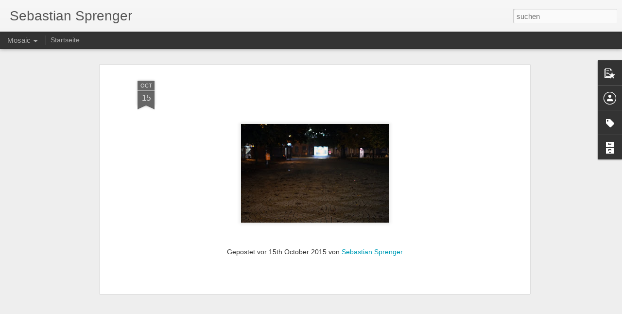

--- FILE ---
content_type: text/javascript; charset=UTF-8
request_url: https://sebastiansprenger.blogspot.com/?v=0&action=initial&widgetId=PopularPosts1&responseType=js&xssi_token=AOuZoY6VOnnhxkYAaBpO8YD0baoDcBDJug%3A1769624384208
body_size: 836
content:
try {
_WidgetManager._HandleControllerResult('PopularPosts1', 'initial',{'title': '', 'showSnippets': true, 'showThumbnails': true, 'thumbnailSize': 72, 'showAuthor': true, 'showDate': true, 'posts': [{'id': '8474660470692822613', 'title': '(ohne Titel)', 'href': 'https://sebastiansprenger.blogspot.com/2025/02/music-video-illusion-by-shinode.html', 'snippet': '\xa0 Music video \u201eILLUSION\u201c by shinode,\xa0 shooting and production by me, with Sandra Lehmann  \x26quot;ILLUSION\x26quot; is the first song of the upco...', 'thumbnail': 'https://lh3.googleusercontent.com/blogger_img_proxy/AEn0k_u9CtmpuPVPEqXI8NKmtJJUFfc9rlE4AwRfW5Ckq5laL7kpSSrOyPIlZWs0YeyIVojhs8SCX8NrCAkMtHY3MN17ZMH70NMAPaaHbxUnfQrIggE', 'featuredImage': 'https://lh3.googleusercontent.com/blogger_img_proxy/AEn0k_v2YSke_45zZz89AnR6fB8yxy4CzLYGmqm6y2vM7ustQk--wVjiy0HR4IsBnjW1MaWPVefc8YJwr_-s5ItPJNf9AVJhGpP5hIxKaZ5Xpnpysy8Qfw'}, {'id': '4486257305472510344', 'title': '(ohne Titel)', 'href': 'https://sebastiansprenger.blogspot.com/2025/02/per-aspera-ad-acta-i-installation-2022.html', 'snippet': 'Per aspera ad acta I Installation, 2022, mit Peter Schloss f\xfcr Ars Electronica Festival, Linz, \xd6sterreich https://ars.electronica.art/planet...', 'thumbnail': 'https://blogger.googleusercontent.com/img/b/R29vZ2xl/AVvXsEi-w5rOVd6n6KWgtmBMr39b3vszLDDCxkyNA18cehD1bRhf7vhQXHbywczckw5EWZexfI3ovBkUdOfCT7hk9_o2nx4TSaPryq1IJ3V-LF7OE-hYLt1mdCTKmk3JpsYgb2kIl5PHIAQyWwgdvvovoy_3yBVhsXj8vluJ-BLP-mjHdJQJowq9WQGeTf_qABo/s72-c/IMG_6834.jpg', 'featuredImage': 'https://blogger.googleusercontent.com/img/b/R29vZ2xl/AVvXsEi-w5rOVd6n6KWgtmBMr39b3vszLDDCxkyNA18cehD1bRhf7vhQXHbywczckw5EWZexfI3ovBkUdOfCT7hk9_o2nx4TSaPryq1IJ3V-LF7OE-hYLt1mdCTKmk3JpsYgb2kIl5PHIAQyWwgdvvovoy_3yBVhsXj8vluJ-BLP-mjHdJQJowq9WQGeTf_qABo/s320/IMG_6834.jpg'}, {'id': '2242609758120239319', 'title': '(ohne Titel)', 'href': 'https://sebastiansprenger.blogspot.com/2025/08/blog-post_8.html', 'snippet': '\xa0', 'thumbnail': 'https://blogger.googleusercontent.com/img/b/R29vZ2xl/AVvXsEi64mi71rAIqw1M8P8og1UzlVOtZlylhtPxKnLvFxl6JHFYcYHs5qniu989KSp0lgFHXLcEBHL638JbcwEOi9QB8bfvJ97QLVn5tbrg9egPb55foc3ouAqbaCf2PPyghUDJw_T5v1PzDagdSceqdj-bsCGPeCjU3jajxLBrG5w12lUhySOy7y-HM8q3w3o/s72-c/IMG_7897.png', 'featuredImage': 'https://blogger.googleusercontent.com/img/b/R29vZ2xl/AVvXsEi64mi71rAIqw1M8P8og1UzlVOtZlylhtPxKnLvFxl6JHFYcYHs5qniu989KSp0lgFHXLcEBHL638JbcwEOi9QB8bfvJ97QLVn5tbrg9egPb55foc3ouAqbaCf2PPyghUDJw_T5v1PzDagdSceqdj-bsCGPeCjU3jajxLBrG5w12lUhySOy7y-HM8q3w3o/s320/IMG_7897.png'}]});
} catch (e) {
  if (typeof log != 'undefined') {
    log('HandleControllerResult failed: ' + e);
  }
}


--- FILE ---
content_type: text/javascript; charset=UTF-8
request_url: https://sebastiansprenger.blogspot.com/?v=0&action=initial&widgetId=Label1&responseType=js&xssi_token=AOuZoY6VOnnhxkYAaBpO8YD0baoDcBDJug%3A1769624384208
body_size: -98
content:
try {
_WidgetManager._HandleControllerResult('Label1', 'initial',{'title': 'Labels', 'display': 'list', 'showFreqNumbers': false, 'labels': [{'name': 'Publication', 'count': 7, 'cssSize': 1, 'url': 'https://sebastiansprenger.blogspot.com/search/label/Publication'}, {'name': 'Work', 'count': 22, 'cssSize': 5, 'url': 'https://sebastiansprenger.blogspot.com/search/label/Work'}]});
} catch (e) {
  if (typeof log != 'undefined') {
    log('HandleControllerResult failed: ' + e);
  }
}


--- FILE ---
content_type: text/javascript; charset=UTF-8
request_url: https://sebastiansprenger.blogspot.com/?v=0&action=initial&widgetId=Label1&responseType=js&xssi_token=AOuZoY6VOnnhxkYAaBpO8YD0baoDcBDJug%3A1769624384208
body_size: -102
content:
try {
_WidgetManager._HandleControllerResult('Label1', 'initial',{'title': 'Labels', 'display': 'list', 'showFreqNumbers': false, 'labels': [{'name': 'Publication', 'count': 7, 'cssSize': 1, 'url': 'https://sebastiansprenger.blogspot.com/search/label/Publication'}, {'name': 'Work', 'count': 22, 'cssSize': 5, 'url': 'https://sebastiansprenger.blogspot.com/search/label/Work'}]});
} catch (e) {
  if (typeof log != 'undefined') {
    log('HandleControllerResult failed: ' + e);
  }
}


--- FILE ---
content_type: text/javascript; charset=UTF-8
request_url: https://sebastiansprenger.blogspot.com/?v=0&action=initial&widgetId=BlogArchive1&responseType=js&xssi_token=AOuZoY6VOnnhxkYAaBpO8YD0baoDcBDJug%3A1769624384208
body_size: 3545
content:
try {
_WidgetManager._HandleControllerResult('BlogArchive1', 'initial',{'url': 'https://sebastiansprenger.blogspot.com/search?updated-min\x3d1970-01-01T01:00:00%2B01:00\x26updated-max\x3d292278994-08-17T07:12:55Z\x26max-results\x3d50', 'name': 'All Posts', 'expclass': 'expanded', 'toggleId': 'ALL-0', 'post-count': 625, 'data': [{'url': 'https://sebastiansprenger.blogspot.com/2025/', 'name': '2025', 'expclass': 'expanded', 'toggleId': 'YEARLY-1735686000000', 'post-count': 61, 'data': [{'url': 'https://sebastiansprenger.blogspot.com/2025_11_30_archive.html', 'name': '11/30 - 12/07', 'expclass': 'expanded', 'toggleId': 'WEEKLY-1764457200000', 'post-count': 31, 'posts': [{'title': '\xa0', 'url': 'https://sebastiansprenger.blogspot.com/2025/11/blog-post_15.html'}, {'title': '\xa0', 'url': 'https://sebastiansprenger.blogspot.com/2025/11/blog-post_94.html'}, {'title': '\xa0', 'url': 'https://sebastiansprenger.blogspot.com/2025/11/blog-post_19.html'}, {'title': '\xa0', 'url': 'https://sebastiansprenger.blogspot.com/2025/11/blog-post_63.html'}, {'title': '\xa0', 'url': 'https://sebastiansprenger.blogspot.com/2025/11/blog-post_25.html'}, {'title': '\xa0', 'url': 'https://sebastiansprenger.blogspot.com/2025/11/blog-post_64.html'}, {'title': '\xa0', 'url': 'https://sebastiansprenger.blogspot.com/2025/11/blog-post_29.html'}, {'title': '\xa0', 'url': 'https://sebastiansprenger.blogspot.com/2025/11/blog-post_68.html'}, {'title': '\xa0', 'url': 'https://sebastiansprenger.blogspot.com/2025/11/blog-post_91.html'}, {'title': '\xa0', 'url': 'https://sebastiansprenger.blogspot.com/2025/11/blog-post_60.html'}, {'title': '\xa0', 'url': 'https://sebastiansprenger.blogspot.com/2025/11/blog-post_59.html'}, {'title': '\xa0', 'url': 'https://sebastiansprenger.blogspot.com/2025/11/blog-post_82.html'}, {'title': '\xa0', 'url': 'https://sebastiansprenger.blogspot.com/2025/11/blog-post_48.html'}, {'title': '\xa0', 'url': 'https://sebastiansprenger.blogspot.com/2025/11/blog-post_18.html'}, {'title': '\xa0', 'url': 'https://sebastiansprenger.blogspot.com/2025/11/blog-post_84.html'}, {'title': '\xa0', 'url': 'https://sebastiansprenger.blogspot.com/2025/11/blog-post_4.html'}, {'title': '\xa0', 'url': 'https://sebastiansprenger.blogspot.com/2025/11/blog-post_76.html'}, {'title': '\xa0', 'url': 'https://sebastiansprenger.blogspot.com/2025/11/blog-post_0.html'}, {'title': '\xa0', 'url': 'https://sebastiansprenger.blogspot.com/2025/11/blog-post_72.html'}, {'title': '\xa0', 'url': 'https://sebastiansprenger.blogspot.com/2025/11/blog-post_47.html'}, {'title': '\xa0', 'url': 'https://sebastiansprenger.blogspot.com/2025/11/blog-post_12.html'}, {'title': '\xa0', 'url': 'https://sebastiansprenger.blogspot.com/2025/11/blog-post_34.html'}, {'title': '\xa0', 'url': 'https://sebastiansprenger.blogspot.com/2025/11/blog-post_86.html'}, {'title': '\xa0', 'url': 'https://sebastiansprenger.blogspot.com/2025/11/blog-post_17.html'}, {'title': '\xa0', 'url': 'https://sebastiansprenger.blogspot.com/2025/11/blog-post_46.html'}, {'title': '\xa0', 'url': 'https://sebastiansprenger.blogspot.com/2025/11/blog-post_57.html'}, {'title': '\xa0', 'url': 'https://sebastiansprenger.blogspot.com/2025/11/blog-post_36.html'}, {'title': '\xa0', 'url': 'https://sebastiansprenger.blogspot.com/2025/11/blog-post_23.html'}, {'title': '\xa0', 'url': 'https://sebastiansprenger.blogspot.com/2025/11/blog-post_2.html'}, {'title': '\xa0', 'url': 'https://sebastiansprenger.blogspot.com/2025/11/blog-post_30.html'}, {'title': 'Ohne Titel', 'url': 'https://sebastiansprenger.blogspot.com/2025/11/blog-post.html'}]}, {'url': 'https://sebastiansprenger.blogspot.com/2025_08_03_archive.html', 'name': '08/03 - 08/10', 'expclass': 'collapsed', 'toggleId': 'WEEKLY-1754172000000', 'post-count': 1}, {'url': 'https://sebastiansprenger.blogspot.com/2025_07_27_archive.html', 'name': '07/27 - 08/03', 'expclass': 'collapsed', 'toggleId': 'WEEKLY-1753567200000', 'post-count': 12}, {'url': 'https://sebastiansprenger.blogspot.com/2025_02_16_archive.html', 'name': '02/16 - 02/23', 'expclass': 'collapsed', 'toggleId': 'WEEKLY-1739660400000', 'post-count': 17}]}, {'url': 'https://sebastiansprenger.blogspot.com/2023/', 'name': '2023', 'expclass': 'collapsed', 'toggleId': 'YEARLY-1672527600000', 'post-count': 2, 'data': [{'url': 'https://sebastiansprenger.blogspot.com/2023_06_11_archive.html', 'name': '06/11 - 06/18', 'expclass': 'collapsed', 'toggleId': 'WEEKLY-1686434400000', 'post-count': 2}]}, {'url': 'https://sebastiansprenger.blogspot.com/2022/', 'name': '2022', 'expclass': 'collapsed', 'toggleId': 'YEARLY-1640991600000', 'post-count': 25, 'data': [{'url': 'https://sebastiansprenger.blogspot.com/2022_11_27_archive.html', 'name': '11/27 - 12/04', 'expclass': 'collapsed', 'toggleId': 'WEEKLY-1669503600000', 'post-count': 20}, {'url': 'https://sebastiansprenger.blogspot.com/2022_02_20_archive.html', 'name': '02/20 - 02/27', 'expclass': 'collapsed', 'toggleId': 'WEEKLY-1645311600000', 'post-count': 5}]}, {'url': 'https://sebastiansprenger.blogspot.com/2021/', 'name': '2021', 'expclass': 'collapsed', 'toggleId': 'YEARLY-1609455600000', 'post-count': 19, 'data': [{'url': 'https://sebastiansprenger.blogspot.com/2021_09_05_archive.html', 'name': '09/05 - 09/12', 'expclass': 'collapsed', 'toggleId': 'WEEKLY-1630792800000', 'post-count': 14}, {'url': 'https://sebastiansprenger.blogspot.com/2021_05_16_archive.html', 'name': '05/16 - 05/23', 'expclass': 'collapsed', 'toggleId': 'WEEKLY-1621116000000', 'post-count': 1}, {'url': 'https://sebastiansprenger.blogspot.com/2021_03_14_archive.html', 'name': '03/14 - 03/21', 'expclass': 'collapsed', 'toggleId': 'WEEKLY-1615676400000', 'post-count': 3}, {'url': 'https://sebastiansprenger.blogspot.com/2021_01_10_archive.html', 'name': '01/10 - 01/17', 'expclass': 'collapsed', 'toggleId': 'WEEKLY-1610233200000', 'post-count': 1}]}, {'url': 'https://sebastiansprenger.blogspot.com/2020/', 'name': '2020', 'expclass': 'collapsed', 'toggleId': 'YEARLY-1577833200000', 'post-count': 6, 'data': [{'url': 'https://sebastiansprenger.blogspot.com/2020_12_06_archive.html', 'name': '12/06 - 12/13', 'expclass': 'collapsed', 'toggleId': 'WEEKLY-1607209200000', 'post-count': 1}, {'url': 'https://sebastiansprenger.blogspot.com/2020_11_01_archive.html', 'name': '11/01 - 11/08', 'expclass': 'collapsed', 'toggleId': 'WEEKLY-1604185200000', 'post-count': 1}, {'url': 'https://sebastiansprenger.blogspot.com/2020_05_10_archive.html', 'name': '05/10 - 05/17', 'expclass': 'collapsed', 'toggleId': 'WEEKLY-1589061600000', 'post-count': 2}, {'url': 'https://sebastiansprenger.blogspot.com/2020_04_26_archive.html', 'name': '04/26 - 05/03', 'expclass': 'collapsed', 'toggleId': 'WEEKLY-1587852000000', 'post-count': 2}]}, {'url': 'https://sebastiansprenger.blogspot.com/2019/', 'name': '2019', 'expclass': 'collapsed', 'toggleId': 'YEARLY-1546297200000', 'post-count': 35, 'data': [{'url': 'https://sebastiansprenger.blogspot.com/2019_12_01_archive.html', 'name': '12/01 - 12/08', 'expclass': 'collapsed', 'toggleId': 'WEEKLY-1575154800000', 'post-count': 11}, {'url': 'https://sebastiansprenger.blogspot.com/2019_09_08_archive.html', 'name': '09/08 - 09/15', 'expclass': 'collapsed', 'toggleId': 'WEEKLY-1567893600000', 'post-count': 4}, {'url': 'https://sebastiansprenger.blogspot.com/2019_06_30_archive.html', 'name': '06/30 - 07/07', 'expclass': 'collapsed', 'toggleId': 'WEEKLY-1561845600000', 'post-count': 8}, {'url': 'https://sebastiansprenger.blogspot.com/2019_04_14_archive.html', 'name': '04/14 - 04/21', 'expclass': 'collapsed', 'toggleId': 'WEEKLY-1555192800000', 'post-count': 12}]}, {'url': 'https://sebastiansprenger.blogspot.com/2018/', 'name': '2018', 'expclass': 'collapsed', 'toggleId': 'YEARLY-1514761200000', 'post-count': 24, 'data': [{'url': 'https://sebastiansprenger.blogspot.com/2018_07_29_archive.html', 'name': '07/29 - 08/05', 'expclass': 'collapsed', 'toggleId': 'WEEKLY-1532815200000', 'post-count': 3}, {'url': 'https://sebastiansprenger.blogspot.com/2018_07_08_archive.html', 'name': '07/08 - 07/15', 'expclass': 'collapsed', 'toggleId': 'WEEKLY-1531000800000', 'post-count': 1}, {'url': 'https://sebastiansprenger.blogspot.com/2018_05_20_archive.html', 'name': '05/20 - 05/27', 'expclass': 'collapsed', 'toggleId': 'WEEKLY-1526767200000', 'post-count': 4}, {'url': 'https://sebastiansprenger.blogspot.com/2018_02_11_archive.html', 'name': '02/11 - 02/18', 'expclass': 'collapsed', 'toggleId': 'WEEKLY-1518303600000', 'post-count': 16}]}, {'url': 'https://sebastiansprenger.blogspot.com/2017/', 'name': '2017', 'expclass': 'collapsed', 'toggleId': 'YEARLY-1483225200000', 'post-count': 26, 'data': [{'url': 'https://sebastiansprenger.blogspot.com/2017_12_24_archive.html', 'name': '12/24 - 12/31', 'expclass': 'collapsed', 'toggleId': 'WEEKLY-1514070000000', 'post-count': 3}, {'url': 'https://sebastiansprenger.blogspot.com/2017_11_26_archive.html', 'name': '11/26 - 12/03', 'expclass': 'collapsed', 'toggleId': 'WEEKLY-1511650800000', 'post-count': 2}, {'url': 'https://sebastiansprenger.blogspot.com/2017_09_17_archive.html', 'name': '09/17 - 09/24', 'expclass': 'collapsed', 'toggleId': 'WEEKLY-1505599200000', 'post-count': 11}, {'url': 'https://sebastiansprenger.blogspot.com/2017_08_20_archive.html', 'name': '08/20 - 08/27', 'expclass': 'collapsed', 'toggleId': 'WEEKLY-1503180000000', 'post-count': 1}, {'url': 'https://sebastiansprenger.blogspot.com/2017_07_23_archive.html', 'name': '07/23 - 07/30', 'expclass': 'collapsed', 'toggleId': 'WEEKLY-1500760800000', 'post-count': 1}, {'url': 'https://sebastiansprenger.blogspot.com/2017_07_02_archive.html', 'name': '07/02 - 07/09', 'expclass': 'collapsed', 'toggleId': 'WEEKLY-1498946400000', 'post-count': 2}, {'url': 'https://sebastiansprenger.blogspot.com/2017_06_18_archive.html', 'name': '06/18 - 06/25', 'expclass': 'collapsed', 'toggleId': 'WEEKLY-1497736800000', 'post-count': 1}, {'url': 'https://sebastiansprenger.blogspot.com/2017_04_30_archive.html', 'name': '04/30 - 05/07', 'expclass': 'collapsed', 'toggleId': 'WEEKLY-1493503200000', 'post-count': 3}, {'url': 'https://sebastiansprenger.blogspot.com/2017_04_02_archive.html', 'name': '04/02 - 04/09', 'expclass': 'collapsed', 'toggleId': 'WEEKLY-1491084000000', 'post-count': 2}]}, {'url': 'https://sebastiansprenger.blogspot.com/2016/', 'name': '2016', 'expclass': 'collapsed', 'toggleId': 'YEARLY-1451602800000', 'post-count': 53, 'data': [{'url': 'https://sebastiansprenger.blogspot.com/2016_12_18_archive.html', 'name': '12/18 - 12/25', 'expclass': 'collapsed', 'toggleId': 'WEEKLY-1482015600000', 'post-count': 1}, {'url': 'https://sebastiansprenger.blogspot.com/2016_12_11_archive.html', 'name': '12/11 - 12/18', 'expclass': 'collapsed', 'toggleId': 'WEEKLY-1481410800000', 'post-count': 13}, {'url': 'https://sebastiansprenger.blogspot.com/2016_09_04_archive.html', 'name': '09/04 - 09/11', 'expclass': 'collapsed', 'toggleId': 'WEEKLY-1472940000000', 'post-count': 14}, {'url': 'https://sebastiansprenger.blogspot.com/2016_07_24_archive.html', 'name': '07/24 - 07/31', 'expclass': 'collapsed', 'toggleId': 'WEEKLY-1469311200000', 'post-count': 3}, {'url': 'https://sebastiansprenger.blogspot.com/2016_05_22_archive.html', 'name': '05/22 - 05/29', 'expclass': 'collapsed', 'toggleId': 'WEEKLY-1463868000000', 'post-count': 3}, {'url': 'https://sebastiansprenger.blogspot.com/2016_05_01_archive.html', 'name': '05/01 - 05/08', 'expclass': 'collapsed', 'toggleId': 'WEEKLY-1462053600000', 'post-count': 10}, {'url': 'https://sebastiansprenger.blogspot.com/2016_04_24_archive.html', 'name': '04/24 - 05/01', 'expclass': 'collapsed', 'toggleId': 'WEEKLY-1461448800000', 'post-count': 3}, {'url': 'https://sebastiansprenger.blogspot.com/2016_03_06_archive.html', 'name': '03/06 - 03/13', 'expclass': 'collapsed', 'toggleId': 'WEEKLY-1457218800000', 'post-count': 4}, {'url': 'https://sebastiansprenger.blogspot.com/2016_01_31_archive.html', 'name': '01/31 - 02/07', 'expclass': 'collapsed', 'toggleId': 'WEEKLY-1454194800000', 'post-count': 2}]}, {'url': 'https://sebastiansprenger.blogspot.com/2015/', 'name': '2015', 'expclass': 'collapsed', 'toggleId': 'YEARLY-1420066800000', 'post-count': 33, 'data': [{'url': 'https://sebastiansprenger.blogspot.com/2015_12_27_archive.html', 'name': '12/27 - 01/03', 'expclass': 'collapsed', 'toggleId': 'WEEKLY-1451170800000', 'post-count': 6}, {'url': 'https://sebastiansprenger.blogspot.com/2015_10_11_archive.html', 'name': '10/11 - 10/18', 'expclass': 'collapsed', 'toggleId': 'WEEKLY-1444514400000', 'post-count': 7}, {'url': 'https://sebastiansprenger.blogspot.com/2015_08_09_archive.html', 'name': '08/09 - 08/16', 'expclass': 'collapsed', 'toggleId': 'WEEKLY-1439071200000', 'post-count': 4}, {'url': 'https://sebastiansprenger.blogspot.com/2015_07_19_archive.html', 'name': '07/19 - 07/26', 'expclass': 'collapsed', 'toggleId': 'WEEKLY-1437256800000', 'post-count': 3}, {'url': 'https://sebastiansprenger.blogspot.com/2015_05_03_archive.html', 'name': '05/03 - 05/10', 'expclass': 'collapsed', 'toggleId': 'WEEKLY-1430604000000', 'post-count': 4}, {'url': 'https://sebastiansprenger.blogspot.com/2015_03_29_archive.html', 'name': '03/29 - 04/05', 'expclass': 'collapsed', 'toggleId': 'WEEKLY-1427583600000', 'post-count': 3}, {'url': 'https://sebastiansprenger.blogspot.com/2015_03_15_archive.html', 'name': '03/15 - 03/22', 'expclass': 'collapsed', 'toggleId': 'WEEKLY-1426374000000', 'post-count': 1}, {'url': 'https://sebastiansprenger.blogspot.com/2015_03_08_archive.html', 'name': '03/08 - 03/15', 'expclass': 'collapsed', 'toggleId': 'WEEKLY-1425769200000', 'post-count': 2}, {'url': 'https://sebastiansprenger.blogspot.com/2015_01_18_archive.html', 'name': '01/18 - 01/25', 'expclass': 'collapsed', 'toggleId': 'WEEKLY-1421535600000', 'post-count': 3}]}, {'url': 'https://sebastiansprenger.blogspot.com/2014/', 'name': '2014', 'expclass': 'collapsed', 'toggleId': 'YEARLY-1388530800000', 'post-count': 38, 'data': [{'url': 'https://sebastiansprenger.blogspot.com/2014_12_14_archive.html', 'name': '12/14 - 12/21', 'expclass': 'collapsed', 'toggleId': 'WEEKLY-1418511600000', 'post-count': 3}, {'url': 'https://sebastiansprenger.blogspot.com/2014_08_17_archive.html', 'name': '08/17 - 08/24', 'expclass': 'collapsed', 'toggleId': 'WEEKLY-1408226400000', 'post-count': 4}, {'url': 'https://sebastiansprenger.blogspot.com/2014_07_20_archive.html', 'name': '07/20 - 07/27', 'expclass': 'collapsed', 'toggleId': 'WEEKLY-1405807200000', 'post-count': 7}, {'url': 'https://sebastiansprenger.blogspot.com/2014_07_06_archive.html', 'name': '07/06 - 07/13', 'expclass': 'collapsed', 'toggleId': 'WEEKLY-1404597600000', 'post-count': 3}, {'url': 'https://sebastiansprenger.blogspot.com/2014_06_01_archive.html', 'name': '06/01 - 06/08', 'expclass': 'collapsed', 'toggleId': 'WEEKLY-1401573600000', 'post-count': 2}, {'url': 'https://sebastiansprenger.blogspot.com/2014_03_30_archive.html', 'name': '03/30 - 04/06', 'expclass': 'collapsed', 'toggleId': 'WEEKLY-1396134000000', 'post-count': 7}, {'url': 'https://sebastiansprenger.blogspot.com/2014_02_23_archive.html', 'name': '02/23 - 03/02', 'expclass': 'collapsed', 'toggleId': 'WEEKLY-1393110000000', 'post-count': 8}, {'url': 'https://sebastiansprenger.blogspot.com/2014_01_12_archive.html', 'name': '01/12 - 01/19', 'expclass': 'collapsed', 'toggleId': 'WEEKLY-1389481200000', 'post-count': 2}, {'url': 'https://sebastiansprenger.blogspot.com/2014_01_05_archive.html', 'name': '01/05 - 01/12', 'expclass': 'collapsed', 'toggleId': 'WEEKLY-1388876400000', 'post-count': 2}]}, {'url': 'https://sebastiansprenger.blogspot.com/2013/', 'name': '2013', 'expclass': 'collapsed', 'toggleId': 'YEARLY-1356994800000', 'post-count': 51, 'data': [{'url': 'https://sebastiansprenger.blogspot.com/2013_12_22_archive.html', 'name': '12/22 - 12/29', 'expclass': 'collapsed', 'toggleId': 'WEEKLY-1387666800000', 'post-count': 2}, {'url': 'https://sebastiansprenger.blogspot.com/2013_12_08_archive.html', 'name': '12/08 - 12/15', 'expclass': 'collapsed', 'toggleId': 'WEEKLY-1386457200000', 'post-count': 5}, {'url': 'https://sebastiansprenger.blogspot.com/2013_10_20_archive.html', 'name': '10/20 - 10/27', 'expclass': 'collapsed', 'toggleId': 'WEEKLY-1382220000000', 'post-count': 1}, {'url': 'https://sebastiansprenger.blogspot.com/2013_09_22_archive.html', 'name': '09/22 - 09/29', 'expclass': 'collapsed', 'toggleId': 'WEEKLY-1379800800000', 'post-count': 8}, {'url': 'https://sebastiansprenger.blogspot.com/2013_09_08_archive.html', 'name': '09/08 - 09/15', 'expclass': 'collapsed', 'toggleId': 'WEEKLY-1378591200000', 'post-count': 3}, {'url': 'https://sebastiansprenger.blogspot.com/2013_08_25_archive.html', 'name': '08/25 - 09/01', 'expclass': 'collapsed', 'toggleId': 'WEEKLY-1377381600000', 'post-count': 1}, {'url': 'https://sebastiansprenger.blogspot.com/2013_08_04_archive.html', 'name': '08/04 - 08/11', 'expclass': 'collapsed', 'toggleId': 'WEEKLY-1375567200000', 'post-count': 4}, {'url': 'https://sebastiansprenger.blogspot.com/2013_07_28_archive.html', 'name': '07/28 - 08/04', 'expclass': 'collapsed', 'toggleId': 'WEEKLY-1374962400000', 'post-count': 4}, {'url': 'https://sebastiansprenger.blogspot.com/2013_07_07_archive.html', 'name': '07/07 - 07/14', 'expclass': 'collapsed', 'toggleId': 'WEEKLY-1373148000000', 'post-count': 1}, {'url': 'https://sebastiansprenger.blogspot.com/2013_06_23_archive.html', 'name': '06/23 - 06/30', 'expclass': 'collapsed', 'toggleId': 'WEEKLY-1371938400000', 'post-count': 2}, {'url': 'https://sebastiansprenger.blogspot.com/2013_06_16_archive.html', 'name': '06/16 - 06/23', 'expclass': 'collapsed', 'toggleId': 'WEEKLY-1371333600000', 'post-count': 1}, {'url': 'https://sebastiansprenger.blogspot.com/2013_05_19_archive.html', 'name': '05/19 - 05/26', 'expclass': 'collapsed', 'toggleId': 'WEEKLY-1368914400000', 'post-count': 4}, {'url': 'https://sebastiansprenger.blogspot.com/2013_04_21_archive.html', 'name': '04/21 - 04/28', 'expclass': 'collapsed', 'toggleId': 'WEEKLY-1366495200000', 'post-count': 2}, {'url': 'https://sebastiansprenger.blogspot.com/2013_03_10_archive.html', 'name': '03/10 - 03/17', 'expclass': 'collapsed', 'toggleId': 'WEEKLY-1362870000000', 'post-count': 7}, {'url': 'https://sebastiansprenger.blogspot.com/2013_02_03_archive.html', 'name': '02/03 - 02/10', 'expclass': 'collapsed', 'toggleId': 'WEEKLY-1359846000000', 'post-count': 5}, {'url': 'https://sebastiansprenger.blogspot.com/2013_01_27_archive.html', 'name': '01/27 - 02/03', 'expclass': 'collapsed', 'toggleId': 'WEEKLY-1359241200000', 'post-count': 1}]}, {'url': 'https://sebastiansprenger.blogspot.com/2012/', 'name': '2012', 'expclass': 'collapsed', 'toggleId': 'YEARLY-1325372400000', 'post-count': 99, 'data': [{'url': 'https://sebastiansprenger.blogspot.com/2012_12_30_archive.html', 'name': '12/30 - 01/06', 'expclass': 'collapsed', 'toggleId': 'WEEKLY-1356822000000', 'post-count': 5}, {'url': 'https://sebastiansprenger.blogspot.com/2012_12_23_archive.html', 'name': '12/23 - 12/30', 'expclass': 'collapsed', 'toggleId': 'WEEKLY-1356217200000', 'post-count': 10}, {'url': 'https://sebastiansprenger.blogspot.com/2012_11_18_archive.html', 'name': '11/18 - 11/25', 'expclass': 'collapsed', 'toggleId': 'WEEKLY-1353193200000', 'post-count': 1}, {'url': 'https://sebastiansprenger.blogspot.com/2012_11_04_archive.html', 'name': '11/04 - 11/11', 'expclass': 'collapsed', 'toggleId': 'WEEKLY-1351983600000', 'post-count': 5}, {'url': 'https://sebastiansprenger.blogspot.com/2012_10_14_archive.html', 'name': '10/14 - 10/21', 'expclass': 'collapsed', 'toggleId': 'WEEKLY-1350165600000', 'post-count': 2}, {'url': 'https://sebastiansprenger.blogspot.com/2012_10_07_archive.html', 'name': '10/07 - 10/14', 'expclass': 'collapsed', 'toggleId': 'WEEKLY-1349560800000', 'post-count': 4}, {'url': 'https://sebastiansprenger.blogspot.com/2012_09_23_archive.html', 'name': '09/23 - 09/30', 'expclass': 'collapsed', 'toggleId': 'WEEKLY-1348351200000', 'post-count': 4}, {'url': 'https://sebastiansprenger.blogspot.com/2012_09_09_archive.html', 'name': '09/09 - 09/16', 'expclass': 'collapsed', 'toggleId': 'WEEKLY-1347141600000', 'post-count': 6}, {'url': 'https://sebastiansprenger.blogspot.com/2012_08_19_archive.html', 'name': '08/19 - 08/26', 'expclass': 'collapsed', 'toggleId': 'WEEKLY-1345327200000', 'post-count': 2}, {'url': 'https://sebastiansprenger.blogspot.com/2012_07_29_archive.html', 'name': '07/29 - 08/05', 'expclass': 'collapsed', 'toggleId': 'WEEKLY-1343512800000', 'post-count': 6}, {'url': 'https://sebastiansprenger.blogspot.com/2012_07_22_archive.html', 'name': '07/22 - 07/29', 'expclass': 'collapsed', 'toggleId': 'WEEKLY-1342908000000', 'post-count': 7}, {'url': 'https://sebastiansprenger.blogspot.com/2012_06_24_archive.html', 'name': '06/24 - 07/01', 'expclass': 'collapsed', 'toggleId': 'WEEKLY-1340488800000', 'post-count': 4}, {'url': 'https://sebastiansprenger.blogspot.com/2012_06_17_archive.html', 'name': '06/17 - 06/24', 'expclass': 'collapsed', 'toggleId': 'WEEKLY-1339884000000', 'post-count': 8}, {'url': 'https://sebastiansprenger.blogspot.com/2012_05_06_archive.html', 'name': '05/06 - 05/13', 'expclass': 'collapsed', 'toggleId': 'WEEKLY-1336255200000', 'post-count': 8}, {'url': 'https://sebastiansprenger.blogspot.com/2012_04_15_archive.html', 'name': '04/15 - 04/22', 'expclass': 'collapsed', 'toggleId': 'WEEKLY-1334440800000', 'post-count': 1}, {'url': 'https://sebastiansprenger.blogspot.com/2012_04_01_archive.html', 'name': '04/01 - 04/08', 'expclass': 'collapsed', 'toggleId': 'WEEKLY-1333231200000', 'post-count': 1}, {'url': 'https://sebastiansprenger.blogspot.com/2012_03_18_archive.html', 'name': '03/18 - 03/25', 'expclass': 'collapsed', 'toggleId': 'WEEKLY-1332025200000', 'post-count': 1}, {'url': 'https://sebastiansprenger.blogspot.com/2012_02_26_archive.html', 'name': '02/26 - 03/04', 'expclass': 'collapsed', 'toggleId': 'WEEKLY-1330210800000', 'post-count': 9}, {'url': 'https://sebastiansprenger.blogspot.com/2012_02_19_archive.html', 'name': '02/19 - 02/26', 'expclass': 'collapsed', 'toggleId': 'WEEKLY-1329606000000', 'post-count': 1}, {'url': 'https://sebastiansprenger.blogspot.com/2012_02_12_archive.html', 'name': '02/12 - 02/19', 'expclass': 'collapsed', 'toggleId': 'WEEKLY-1329001200000', 'post-count': 1}, {'url': 'https://sebastiansprenger.blogspot.com/2012_02_05_archive.html', 'name': '02/05 - 02/12', 'expclass': 'collapsed', 'toggleId': 'WEEKLY-1328396400000', 'post-count': 1}, {'url': 'https://sebastiansprenger.blogspot.com/2012_01_29_archive.html', 'name': '01/29 - 02/05', 'expclass': 'collapsed', 'toggleId': 'WEEKLY-1327791600000', 'post-count': 12}]}, {'url': 'https://sebastiansprenger.blogspot.com/2011/', 'name': '2011', 'expclass': 'collapsed', 'toggleId': 'YEARLY-1293836400000', 'post-count': 76, 'data': [{'url': 'https://sebastiansprenger.blogspot.com/2011_12_18_archive.html', 'name': '12/18 - 12/25', 'expclass': 'collapsed', 'toggleId': 'WEEKLY-1324162800000', 'post-count': 3}, {'url': 'https://sebastiansprenger.blogspot.com/2011_12_11_archive.html', 'name': '12/11 - 12/18', 'expclass': 'collapsed', 'toggleId': 'WEEKLY-1323558000000', 'post-count': 1}, {'url': 'https://sebastiansprenger.blogspot.com/2011_12_04_archive.html', 'name': '12/04 - 12/11', 'expclass': 'collapsed', 'toggleId': 'WEEKLY-1322953200000', 'post-count': 1}, {'url': 'https://sebastiansprenger.blogspot.com/2011_11_27_archive.html', 'name': '11/27 - 12/04', 'expclass': 'collapsed', 'toggleId': 'WEEKLY-1322348400000', 'post-count': 1}, {'url': 'https://sebastiansprenger.blogspot.com/2011_11_20_archive.html', 'name': '11/20 - 11/27', 'expclass': 'collapsed', 'toggleId': 'WEEKLY-1321743600000', 'post-count': 1}, {'url': 'https://sebastiansprenger.blogspot.com/2011_11_06_archive.html', 'name': '11/06 - 11/13', 'expclass': 'collapsed', 'toggleId': 'WEEKLY-1320534000000', 'post-count': 4}, {'url': 'https://sebastiansprenger.blogspot.com/2011_09_18_archive.html', 'name': '09/18 - 09/25', 'expclass': 'collapsed', 'toggleId': 'WEEKLY-1316296800000', 'post-count': 1}, {'url': 'https://sebastiansprenger.blogspot.com/2011_09_11_archive.html', 'name': '09/11 - 09/18', 'expclass': 'collapsed', 'toggleId': 'WEEKLY-1315692000000', 'post-count': 2}, {'url': 'https://sebastiansprenger.blogspot.com/2011_09_04_archive.html', 'name': '09/04 - 09/11', 'expclass': 'collapsed', 'toggleId': 'WEEKLY-1315087200000', 'post-count': 3}, {'url': 'https://sebastiansprenger.blogspot.com/2011_08_28_archive.html', 'name': '08/28 - 09/04', 'expclass': 'collapsed', 'toggleId': 'WEEKLY-1314482400000', 'post-count': 2}, {'url': 'https://sebastiansprenger.blogspot.com/2011_08_21_archive.html', 'name': '08/21 - 08/28', 'expclass': 'collapsed', 'toggleId': 'WEEKLY-1313877600000', 'post-count': 3}, {'url': 'https://sebastiansprenger.blogspot.com/2011_08_14_archive.html', 'name': '08/14 - 08/21', 'expclass': 'collapsed', 'toggleId': 'WEEKLY-1313272800000', 'post-count': 1}, {'url': 'https://sebastiansprenger.blogspot.com/2011_07_31_archive.html', 'name': '07/31 - 08/07', 'expclass': 'collapsed', 'toggleId': 'WEEKLY-1312063200000', 'post-count': 7}, {'url': 'https://sebastiansprenger.blogspot.com/2011_07_24_archive.html', 'name': '07/24 - 07/31', 'expclass': 'collapsed', 'toggleId': 'WEEKLY-1311458400000', 'post-count': 4}, {'url': 'https://sebastiansprenger.blogspot.com/2011_06_19_archive.html', 'name': '06/19 - 06/26', 'expclass': 'collapsed', 'toggleId': 'WEEKLY-1308434400000', 'post-count': 1}, {'url': 'https://sebastiansprenger.blogspot.com/2011_05_01_archive.html', 'name': '05/01 - 05/08', 'expclass': 'collapsed', 'toggleId': 'WEEKLY-1304200800000', 'post-count': 1}, {'url': 'https://sebastiansprenger.blogspot.com/2011_04_24_archive.html', 'name': '04/24 - 05/01', 'expclass': 'collapsed', 'toggleId': 'WEEKLY-1303596000000', 'post-count': 1}, {'url': 'https://sebastiansprenger.blogspot.com/2011_04_10_archive.html', 'name': '04/10 - 04/17', 'expclass': 'collapsed', 'toggleId': 'WEEKLY-1302386400000', 'post-count': 4}, {'url': 'https://sebastiansprenger.blogspot.com/2011_03_27_archive.html', 'name': '03/27 - 04/03', 'expclass': 'collapsed', 'toggleId': 'WEEKLY-1301180400000', 'post-count': 3}, {'url': 'https://sebastiansprenger.blogspot.com/2011_03_20_archive.html', 'name': '03/20 - 03/27', 'expclass': 'collapsed', 'toggleId': 'WEEKLY-1300575600000', 'post-count': 3}, {'url': 'https://sebastiansprenger.blogspot.com/2011_03_13_archive.html', 'name': '03/13 - 03/20', 'expclass': 'collapsed', 'toggleId': 'WEEKLY-1299970800000', 'post-count': 4}, {'url': 'https://sebastiansprenger.blogspot.com/2011_03_06_archive.html', 'name': '03/06 - 03/13', 'expclass': 'collapsed', 'toggleId': 'WEEKLY-1299366000000', 'post-count': 3}, {'url': 'https://sebastiansprenger.blogspot.com/2011_02_27_archive.html', 'name': '02/27 - 03/06', 'expclass': 'collapsed', 'toggleId': 'WEEKLY-1298761200000', 'post-count': 4}, {'url': 'https://sebastiansprenger.blogspot.com/2011_02_20_archive.html', 'name': '02/20 - 02/27', 'expclass': 'collapsed', 'toggleId': 'WEEKLY-1298156400000', 'post-count': 1}, {'url': 'https://sebastiansprenger.blogspot.com/2011_02_13_archive.html', 'name': '02/13 - 02/20', 'expclass': 'collapsed', 'toggleId': 'WEEKLY-1297551600000', 'post-count': 3}, {'url': 'https://sebastiansprenger.blogspot.com/2011_02_06_archive.html', 'name': '02/06 - 02/13', 'expclass': 'collapsed', 'toggleId': 'WEEKLY-1296946800000', 'post-count': 3}, {'url': 'https://sebastiansprenger.blogspot.com/2011_01_30_archive.html', 'name': '01/30 - 02/06', 'expclass': 'collapsed', 'toggleId': 'WEEKLY-1296342000000', 'post-count': 2}, {'url': 'https://sebastiansprenger.blogspot.com/2011_01_16_archive.html', 'name': '01/16 - 01/23', 'expclass': 'collapsed', 'toggleId': 'WEEKLY-1295132400000', 'post-count': 5}, {'url': 'https://sebastiansprenger.blogspot.com/2011_01_09_archive.html', 'name': '01/09 - 01/16', 'expclass': 'collapsed', 'toggleId': 'WEEKLY-1294527600000', 'post-count': 1}, {'url': 'https://sebastiansprenger.blogspot.com/2011_01_02_archive.html', 'name': '01/02 - 01/09', 'expclass': 'collapsed', 'toggleId': 'WEEKLY-1293922800000', 'post-count': 3}]}, {'url': 'https://sebastiansprenger.blogspot.com/2010/', 'name': '2010', 'expclass': 'collapsed', 'toggleId': 'YEARLY-1262300400000', 'post-count': 58, 'data': [{'url': 'https://sebastiansprenger.blogspot.com/2010_12_26_archive.html', 'name': '12/26 - 01/02', 'expclass': 'collapsed', 'toggleId': 'WEEKLY-1293318000000', 'post-count': 3}, {'url': 'https://sebastiansprenger.blogspot.com/2010_12_19_archive.html', 'name': '12/19 - 12/26', 'expclass': 'collapsed', 'toggleId': 'WEEKLY-1292713200000', 'post-count': 5}, {'url': 'https://sebastiansprenger.blogspot.com/2010_12_12_archive.html', 'name': '12/12 - 12/19', 'expclass': 'collapsed', 'toggleId': 'WEEKLY-1292108400000', 'post-count': 2}, {'url': 'https://sebastiansprenger.blogspot.com/2010_12_05_archive.html', 'name': '12/05 - 12/12', 'expclass': 'collapsed', 'toggleId': 'WEEKLY-1291503600000', 'post-count': 1}, {'url': 'https://sebastiansprenger.blogspot.com/2010_11_28_archive.html', 'name': '11/28 - 12/05', 'expclass': 'collapsed', 'toggleId': 'WEEKLY-1290898800000', 'post-count': 5}, {'url': 'https://sebastiansprenger.blogspot.com/2010_11_21_archive.html', 'name': '11/21 - 11/28', 'expclass': 'collapsed', 'toggleId': 'WEEKLY-1290294000000', 'post-count': 2}, {'url': 'https://sebastiansprenger.blogspot.com/2010_11_14_archive.html', 'name': '11/14 - 11/21', 'expclass': 'collapsed', 'toggleId': 'WEEKLY-1289689200000', 'post-count': 2}, {'url': 'https://sebastiansprenger.blogspot.com/2010_11_07_archive.html', 'name': '11/07 - 11/14', 'expclass': 'collapsed', 'toggleId': 'WEEKLY-1289084400000', 'post-count': 2}, {'url': 'https://sebastiansprenger.blogspot.com/2010_10_31_archive.html', 'name': '10/31 - 11/07', 'expclass': 'collapsed', 'toggleId': 'WEEKLY-1288476000000', 'post-count': 2}, {'url': 'https://sebastiansprenger.blogspot.com/2010_10_24_archive.html', 'name': '10/24 - 10/31', 'expclass': 'collapsed', 'toggleId': 'WEEKLY-1287871200000', 'post-count': 1}, {'url': 'https://sebastiansprenger.blogspot.com/2010_10_17_archive.html', 'name': '10/17 - 10/24', 'expclass': 'collapsed', 'toggleId': 'WEEKLY-1287266400000', 'post-count': 3}, {'url': 'https://sebastiansprenger.blogspot.com/2010_10_10_archive.html', 'name': '10/10 - 10/17', 'expclass': 'collapsed', 'toggleId': 'WEEKLY-1286661600000', 'post-count': 1}, {'url': 'https://sebastiansprenger.blogspot.com/2010_10_03_archive.html', 'name': '10/03 - 10/10', 'expclass': 'collapsed', 'toggleId': 'WEEKLY-1286056800000', 'post-count': 5}, {'url': 'https://sebastiansprenger.blogspot.com/2010_09_26_archive.html', 'name': '09/26 - 10/03', 'expclass': 'collapsed', 'toggleId': 'WEEKLY-1285452000000', 'post-count': 1}, {'url': 'https://sebastiansprenger.blogspot.com/2010_08_22_archive.html', 'name': '08/22 - 08/29', 'expclass': 'collapsed', 'toggleId': 'WEEKLY-1282428000000', 'post-count': 1}, {'url': 'https://sebastiansprenger.blogspot.com/2010_08_08_archive.html', 'name': '08/08 - 08/15', 'expclass': 'collapsed', 'toggleId': 'WEEKLY-1281218400000', 'post-count': 1}, {'url': 'https://sebastiansprenger.blogspot.com/2010_08_01_archive.html', 'name': '08/01 - 08/08', 'expclass': 'collapsed', 'toggleId': 'WEEKLY-1280613600000', 'post-count': 2}, {'url': 'https://sebastiansprenger.blogspot.com/2010_07_25_archive.html', 'name': '07/25 - 08/01', 'expclass': 'collapsed', 'toggleId': 'WEEKLY-1280008800000', 'post-count': 1}, {'url': 'https://sebastiansprenger.blogspot.com/2010_07_11_archive.html', 'name': '07/11 - 07/18', 'expclass': 'collapsed', 'toggleId': 'WEEKLY-1278799200000', 'post-count': 1}, {'url': 'https://sebastiansprenger.blogspot.com/2010_07_04_archive.html', 'name': '07/04 - 07/11', 'expclass': 'collapsed', 'toggleId': 'WEEKLY-1278194400000', 'post-count': 2}, {'url': 'https://sebastiansprenger.blogspot.com/2010_06_06_archive.html', 'name': '06/06 - 06/13', 'expclass': 'collapsed', 'toggleId': 'WEEKLY-1275775200000', 'post-count': 2}, {'url': 'https://sebastiansprenger.blogspot.com/2010_05_30_archive.html', 'name': '05/30 - 06/06', 'expclass': 'collapsed', 'toggleId': 'WEEKLY-1275170400000', 'post-count': 1}, {'url': 'https://sebastiansprenger.blogspot.com/2010_05_09_archive.html', 'name': '05/09 - 05/16', 'expclass': 'collapsed', 'toggleId': 'WEEKLY-1273356000000', 'post-count': 3}, {'url': 'https://sebastiansprenger.blogspot.com/2010_04_25_archive.html', 'name': '04/25 - 05/02', 'expclass': 'collapsed', 'toggleId': 'WEEKLY-1272146400000', 'post-count': 2}, {'url': 'https://sebastiansprenger.blogspot.com/2010_04_18_archive.html', 'name': '04/18 - 04/25', 'expclass': 'collapsed', 'toggleId': 'WEEKLY-1271541600000', 'post-count': 1}, {'url': 'https://sebastiansprenger.blogspot.com/2010_04_11_archive.html', 'name': '04/11 - 04/18', 'expclass': 'collapsed', 'toggleId': 'WEEKLY-1270936800000', 'post-count': 2}, {'url': 'https://sebastiansprenger.blogspot.com/2010_04_04_archive.html', 'name': '04/04 - 04/11', 'expclass': 'collapsed', 'toggleId': 'WEEKLY-1270332000000', 'post-count': 1}, {'url': 'https://sebastiansprenger.blogspot.com/2010_02_21_archive.html', 'name': '02/21 - 02/28', 'expclass': 'collapsed', 'toggleId': 'WEEKLY-1266706800000', 'post-count': 2}, {'url': 'https://sebastiansprenger.blogspot.com/2010_01_10_archive.html', 'name': '01/10 - 01/17', 'expclass': 'collapsed', 'toggleId': 'WEEKLY-1263078000000', 'post-count': 1}]}, {'url': 'https://sebastiansprenger.blogspot.com/2009/', 'name': '2009', 'expclass': 'collapsed', 'toggleId': 'YEARLY-1230764400000', 'post-count': 19, 'data': [{'url': 'https://sebastiansprenger.blogspot.com/2009_12_13_archive.html', 'name': '12/13 - 12/20', 'expclass': 'collapsed', 'toggleId': 'WEEKLY-1260658800000', 'post-count': 2}, {'url': 'https://sebastiansprenger.blogspot.com/2009_11_15_archive.html', 'name': '11/15 - 11/22', 'expclass': 'collapsed', 'toggleId': 'WEEKLY-1258239600000', 'post-count': 1}, {'url': 'https://sebastiansprenger.blogspot.com/2009_11_01_archive.html', 'name': '11/01 - 11/08', 'expclass': 'collapsed', 'toggleId': 'WEEKLY-1257030000000', 'post-count': 1}, {'url': 'https://sebastiansprenger.blogspot.com/2009_09_27_archive.html', 'name': '09/27 - 10/04', 'expclass': 'collapsed', 'toggleId': 'WEEKLY-1254002400000', 'post-count': 1}, {'url': 'https://sebastiansprenger.blogspot.com/2009_09_06_archive.html', 'name': '09/06 - 09/13', 'expclass': 'collapsed', 'toggleId': 'WEEKLY-1252188000000', 'post-count': 1}, {'url': 'https://sebastiansprenger.blogspot.com/2009_08_30_archive.html', 'name': '08/30 - 09/06', 'expclass': 'collapsed', 'toggleId': 'WEEKLY-1251583200000', 'post-count': 1}, {'url': 'https://sebastiansprenger.blogspot.com/2009_08_09_archive.html', 'name': '08/09 - 08/16', 'expclass': 'collapsed', 'toggleId': 'WEEKLY-1249768800000', 'post-count': 1}, {'url': 'https://sebastiansprenger.blogspot.com/2009_08_02_archive.html', 'name': '08/02 - 08/09', 'expclass': 'collapsed', 'toggleId': 'WEEKLY-1249164000000', 'post-count': 2}, {'url': 'https://sebastiansprenger.blogspot.com/2009_07_26_archive.html', 'name': '07/26 - 08/02', 'expclass': 'collapsed', 'toggleId': 'WEEKLY-1248559200000', 'post-count': 1}, {'url': 'https://sebastiansprenger.blogspot.com/2009_07_19_archive.html', 'name': '07/19 - 07/26', 'expclass': 'collapsed', 'toggleId': 'WEEKLY-1247954400000', 'post-count': 1}, {'url': 'https://sebastiansprenger.blogspot.com/2009_06_28_archive.html', 'name': '06/28 - 07/05', 'expclass': 'collapsed', 'toggleId': 'WEEKLY-1246140000000', 'post-count': 5}, {'url': 'https://sebastiansprenger.blogspot.com/2009_04_05_archive.html', 'name': '04/05 - 04/12', 'expclass': 'collapsed', 'toggleId': 'WEEKLY-1238882400000', 'post-count': 2}]}], 'toggleopen': 'WEEKLY-1764457200000', 'style': 'HIERARCHY', 'title': 'Blog-Archiv'});
} catch (e) {
  if (typeof log != 'undefined') {
    log('HandleControllerResult failed: ' + e);
  }
}


--- FILE ---
content_type: text/javascript; charset=UTF-8
request_url: https://sebastiansprenger.blogspot.com/?v=0&action=initial&widgetId=BlogArchive1&responseType=js&xssi_token=AOuZoY6VOnnhxkYAaBpO8YD0baoDcBDJug%3A1769624384208
body_size: 3549
content:
try {
_WidgetManager._HandleControllerResult('BlogArchive1', 'initial',{'url': 'https://sebastiansprenger.blogspot.com/search?updated-min\x3d1970-01-01T01:00:00%2B01:00\x26updated-max\x3d292278994-08-17T07:12:55Z\x26max-results\x3d50', 'name': 'All Posts', 'expclass': 'expanded', 'toggleId': 'ALL-0', 'post-count': 625, 'data': [{'url': 'https://sebastiansprenger.blogspot.com/2025/', 'name': '2025', 'expclass': 'expanded', 'toggleId': 'YEARLY-1735686000000', 'post-count': 61, 'data': [{'url': 'https://sebastiansprenger.blogspot.com/2025_11_30_archive.html', 'name': '11/30 - 12/07', 'expclass': 'expanded', 'toggleId': 'WEEKLY-1764457200000', 'post-count': 31, 'posts': [{'title': '\xa0', 'url': 'https://sebastiansprenger.blogspot.com/2025/11/blog-post_15.html'}, {'title': '\xa0', 'url': 'https://sebastiansprenger.blogspot.com/2025/11/blog-post_94.html'}, {'title': '\xa0', 'url': 'https://sebastiansprenger.blogspot.com/2025/11/blog-post_19.html'}, {'title': '\xa0', 'url': 'https://sebastiansprenger.blogspot.com/2025/11/blog-post_63.html'}, {'title': '\xa0', 'url': 'https://sebastiansprenger.blogspot.com/2025/11/blog-post_25.html'}, {'title': '\xa0', 'url': 'https://sebastiansprenger.blogspot.com/2025/11/blog-post_64.html'}, {'title': '\xa0', 'url': 'https://sebastiansprenger.blogspot.com/2025/11/blog-post_29.html'}, {'title': '\xa0', 'url': 'https://sebastiansprenger.blogspot.com/2025/11/blog-post_68.html'}, {'title': '\xa0', 'url': 'https://sebastiansprenger.blogspot.com/2025/11/blog-post_91.html'}, {'title': '\xa0', 'url': 'https://sebastiansprenger.blogspot.com/2025/11/blog-post_60.html'}, {'title': '\xa0', 'url': 'https://sebastiansprenger.blogspot.com/2025/11/blog-post_59.html'}, {'title': '\xa0', 'url': 'https://sebastiansprenger.blogspot.com/2025/11/blog-post_82.html'}, {'title': '\xa0', 'url': 'https://sebastiansprenger.blogspot.com/2025/11/blog-post_48.html'}, {'title': '\xa0', 'url': 'https://sebastiansprenger.blogspot.com/2025/11/blog-post_18.html'}, {'title': '\xa0', 'url': 'https://sebastiansprenger.blogspot.com/2025/11/blog-post_84.html'}, {'title': '\xa0', 'url': 'https://sebastiansprenger.blogspot.com/2025/11/blog-post_4.html'}, {'title': '\xa0', 'url': 'https://sebastiansprenger.blogspot.com/2025/11/blog-post_76.html'}, {'title': '\xa0', 'url': 'https://sebastiansprenger.blogspot.com/2025/11/blog-post_0.html'}, {'title': '\xa0', 'url': 'https://sebastiansprenger.blogspot.com/2025/11/blog-post_72.html'}, {'title': '\xa0', 'url': 'https://sebastiansprenger.blogspot.com/2025/11/blog-post_47.html'}, {'title': '\xa0', 'url': 'https://sebastiansprenger.blogspot.com/2025/11/blog-post_12.html'}, {'title': '\xa0', 'url': 'https://sebastiansprenger.blogspot.com/2025/11/blog-post_34.html'}, {'title': '\xa0', 'url': 'https://sebastiansprenger.blogspot.com/2025/11/blog-post_86.html'}, {'title': '\xa0', 'url': 'https://sebastiansprenger.blogspot.com/2025/11/blog-post_17.html'}, {'title': '\xa0', 'url': 'https://sebastiansprenger.blogspot.com/2025/11/blog-post_46.html'}, {'title': '\xa0', 'url': 'https://sebastiansprenger.blogspot.com/2025/11/blog-post_57.html'}, {'title': '\xa0', 'url': 'https://sebastiansprenger.blogspot.com/2025/11/blog-post_36.html'}, {'title': '\xa0', 'url': 'https://sebastiansprenger.blogspot.com/2025/11/blog-post_23.html'}, {'title': '\xa0', 'url': 'https://sebastiansprenger.blogspot.com/2025/11/blog-post_2.html'}, {'title': '\xa0', 'url': 'https://sebastiansprenger.blogspot.com/2025/11/blog-post_30.html'}, {'title': 'Ohne Titel', 'url': 'https://sebastiansprenger.blogspot.com/2025/11/blog-post.html'}]}, {'url': 'https://sebastiansprenger.blogspot.com/2025_08_03_archive.html', 'name': '08/03 - 08/10', 'expclass': 'collapsed', 'toggleId': 'WEEKLY-1754172000000', 'post-count': 1}, {'url': 'https://sebastiansprenger.blogspot.com/2025_07_27_archive.html', 'name': '07/27 - 08/03', 'expclass': 'collapsed', 'toggleId': 'WEEKLY-1753567200000', 'post-count': 12}, {'url': 'https://sebastiansprenger.blogspot.com/2025_02_16_archive.html', 'name': '02/16 - 02/23', 'expclass': 'collapsed', 'toggleId': 'WEEKLY-1739660400000', 'post-count': 17}]}, {'url': 'https://sebastiansprenger.blogspot.com/2023/', 'name': '2023', 'expclass': 'collapsed', 'toggleId': 'YEARLY-1672527600000', 'post-count': 2, 'data': [{'url': 'https://sebastiansprenger.blogspot.com/2023_06_11_archive.html', 'name': '06/11 - 06/18', 'expclass': 'collapsed', 'toggleId': 'WEEKLY-1686434400000', 'post-count': 2}]}, {'url': 'https://sebastiansprenger.blogspot.com/2022/', 'name': '2022', 'expclass': 'collapsed', 'toggleId': 'YEARLY-1640991600000', 'post-count': 25, 'data': [{'url': 'https://sebastiansprenger.blogspot.com/2022_11_27_archive.html', 'name': '11/27 - 12/04', 'expclass': 'collapsed', 'toggleId': 'WEEKLY-1669503600000', 'post-count': 20}, {'url': 'https://sebastiansprenger.blogspot.com/2022_02_20_archive.html', 'name': '02/20 - 02/27', 'expclass': 'collapsed', 'toggleId': 'WEEKLY-1645311600000', 'post-count': 5}]}, {'url': 'https://sebastiansprenger.blogspot.com/2021/', 'name': '2021', 'expclass': 'collapsed', 'toggleId': 'YEARLY-1609455600000', 'post-count': 19, 'data': [{'url': 'https://sebastiansprenger.blogspot.com/2021_09_05_archive.html', 'name': '09/05 - 09/12', 'expclass': 'collapsed', 'toggleId': 'WEEKLY-1630792800000', 'post-count': 14}, {'url': 'https://sebastiansprenger.blogspot.com/2021_05_16_archive.html', 'name': '05/16 - 05/23', 'expclass': 'collapsed', 'toggleId': 'WEEKLY-1621116000000', 'post-count': 1}, {'url': 'https://sebastiansprenger.blogspot.com/2021_03_14_archive.html', 'name': '03/14 - 03/21', 'expclass': 'collapsed', 'toggleId': 'WEEKLY-1615676400000', 'post-count': 3}, {'url': 'https://sebastiansprenger.blogspot.com/2021_01_10_archive.html', 'name': '01/10 - 01/17', 'expclass': 'collapsed', 'toggleId': 'WEEKLY-1610233200000', 'post-count': 1}]}, {'url': 'https://sebastiansprenger.blogspot.com/2020/', 'name': '2020', 'expclass': 'collapsed', 'toggleId': 'YEARLY-1577833200000', 'post-count': 6, 'data': [{'url': 'https://sebastiansprenger.blogspot.com/2020_12_06_archive.html', 'name': '12/06 - 12/13', 'expclass': 'collapsed', 'toggleId': 'WEEKLY-1607209200000', 'post-count': 1}, {'url': 'https://sebastiansprenger.blogspot.com/2020_11_01_archive.html', 'name': '11/01 - 11/08', 'expclass': 'collapsed', 'toggleId': 'WEEKLY-1604185200000', 'post-count': 1}, {'url': 'https://sebastiansprenger.blogspot.com/2020_05_10_archive.html', 'name': '05/10 - 05/17', 'expclass': 'collapsed', 'toggleId': 'WEEKLY-1589061600000', 'post-count': 2}, {'url': 'https://sebastiansprenger.blogspot.com/2020_04_26_archive.html', 'name': '04/26 - 05/03', 'expclass': 'collapsed', 'toggleId': 'WEEKLY-1587852000000', 'post-count': 2}]}, {'url': 'https://sebastiansprenger.blogspot.com/2019/', 'name': '2019', 'expclass': 'collapsed', 'toggleId': 'YEARLY-1546297200000', 'post-count': 35, 'data': [{'url': 'https://sebastiansprenger.blogspot.com/2019_12_01_archive.html', 'name': '12/01 - 12/08', 'expclass': 'collapsed', 'toggleId': 'WEEKLY-1575154800000', 'post-count': 11}, {'url': 'https://sebastiansprenger.blogspot.com/2019_09_08_archive.html', 'name': '09/08 - 09/15', 'expclass': 'collapsed', 'toggleId': 'WEEKLY-1567893600000', 'post-count': 4}, {'url': 'https://sebastiansprenger.blogspot.com/2019_06_30_archive.html', 'name': '06/30 - 07/07', 'expclass': 'collapsed', 'toggleId': 'WEEKLY-1561845600000', 'post-count': 8}, {'url': 'https://sebastiansprenger.blogspot.com/2019_04_14_archive.html', 'name': '04/14 - 04/21', 'expclass': 'collapsed', 'toggleId': 'WEEKLY-1555192800000', 'post-count': 12}]}, {'url': 'https://sebastiansprenger.blogspot.com/2018/', 'name': '2018', 'expclass': 'collapsed', 'toggleId': 'YEARLY-1514761200000', 'post-count': 24, 'data': [{'url': 'https://sebastiansprenger.blogspot.com/2018_07_29_archive.html', 'name': '07/29 - 08/05', 'expclass': 'collapsed', 'toggleId': 'WEEKLY-1532815200000', 'post-count': 3}, {'url': 'https://sebastiansprenger.blogspot.com/2018_07_08_archive.html', 'name': '07/08 - 07/15', 'expclass': 'collapsed', 'toggleId': 'WEEKLY-1531000800000', 'post-count': 1}, {'url': 'https://sebastiansprenger.blogspot.com/2018_05_20_archive.html', 'name': '05/20 - 05/27', 'expclass': 'collapsed', 'toggleId': 'WEEKLY-1526767200000', 'post-count': 4}, {'url': 'https://sebastiansprenger.blogspot.com/2018_02_11_archive.html', 'name': '02/11 - 02/18', 'expclass': 'collapsed', 'toggleId': 'WEEKLY-1518303600000', 'post-count': 16}]}, {'url': 'https://sebastiansprenger.blogspot.com/2017/', 'name': '2017', 'expclass': 'collapsed', 'toggleId': 'YEARLY-1483225200000', 'post-count': 26, 'data': [{'url': 'https://sebastiansprenger.blogspot.com/2017_12_24_archive.html', 'name': '12/24 - 12/31', 'expclass': 'collapsed', 'toggleId': 'WEEKLY-1514070000000', 'post-count': 3}, {'url': 'https://sebastiansprenger.blogspot.com/2017_11_26_archive.html', 'name': '11/26 - 12/03', 'expclass': 'collapsed', 'toggleId': 'WEEKLY-1511650800000', 'post-count': 2}, {'url': 'https://sebastiansprenger.blogspot.com/2017_09_17_archive.html', 'name': '09/17 - 09/24', 'expclass': 'collapsed', 'toggleId': 'WEEKLY-1505599200000', 'post-count': 11}, {'url': 'https://sebastiansprenger.blogspot.com/2017_08_20_archive.html', 'name': '08/20 - 08/27', 'expclass': 'collapsed', 'toggleId': 'WEEKLY-1503180000000', 'post-count': 1}, {'url': 'https://sebastiansprenger.blogspot.com/2017_07_23_archive.html', 'name': '07/23 - 07/30', 'expclass': 'collapsed', 'toggleId': 'WEEKLY-1500760800000', 'post-count': 1}, {'url': 'https://sebastiansprenger.blogspot.com/2017_07_02_archive.html', 'name': '07/02 - 07/09', 'expclass': 'collapsed', 'toggleId': 'WEEKLY-1498946400000', 'post-count': 2}, {'url': 'https://sebastiansprenger.blogspot.com/2017_06_18_archive.html', 'name': '06/18 - 06/25', 'expclass': 'collapsed', 'toggleId': 'WEEKLY-1497736800000', 'post-count': 1}, {'url': 'https://sebastiansprenger.blogspot.com/2017_04_30_archive.html', 'name': '04/30 - 05/07', 'expclass': 'collapsed', 'toggleId': 'WEEKLY-1493503200000', 'post-count': 3}, {'url': 'https://sebastiansprenger.blogspot.com/2017_04_02_archive.html', 'name': '04/02 - 04/09', 'expclass': 'collapsed', 'toggleId': 'WEEKLY-1491084000000', 'post-count': 2}]}, {'url': 'https://sebastiansprenger.blogspot.com/2016/', 'name': '2016', 'expclass': 'collapsed', 'toggleId': 'YEARLY-1451602800000', 'post-count': 53, 'data': [{'url': 'https://sebastiansprenger.blogspot.com/2016_12_18_archive.html', 'name': '12/18 - 12/25', 'expclass': 'collapsed', 'toggleId': 'WEEKLY-1482015600000', 'post-count': 1}, {'url': 'https://sebastiansprenger.blogspot.com/2016_12_11_archive.html', 'name': '12/11 - 12/18', 'expclass': 'collapsed', 'toggleId': 'WEEKLY-1481410800000', 'post-count': 13}, {'url': 'https://sebastiansprenger.blogspot.com/2016_09_04_archive.html', 'name': '09/04 - 09/11', 'expclass': 'collapsed', 'toggleId': 'WEEKLY-1472940000000', 'post-count': 14}, {'url': 'https://sebastiansprenger.blogspot.com/2016_07_24_archive.html', 'name': '07/24 - 07/31', 'expclass': 'collapsed', 'toggleId': 'WEEKLY-1469311200000', 'post-count': 3}, {'url': 'https://sebastiansprenger.blogspot.com/2016_05_22_archive.html', 'name': '05/22 - 05/29', 'expclass': 'collapsed', 'toggleId': 'WEEKLY-1463868000000', 'post-count': 3}, {'url': 'https://sebastiansprenger.blogspot.com/2016_05_01_archive.html', 'name': '05/01 - 05/08', 'expclass': 'collapsed', 'toggleId': 'WEEKLY-1462053600000', 'post-count': 10}, {'url': 'https://sebastiansprenger.blogspot.com/2016_04_24_archive.html', 'name': '04/24 - 05/01', 'expclass': 'collapsed', 'toggleId': 'WEEKLY-1461448800000', 'post-count': 3}, {'url': 'https://sebastiansprenger.blogspot.com/2016_03_06_archive.html', 'name': '03/06 - 03/13', 'expclass': 'collapsed', 'toggleId': 'WEEKLY-1457218800000', 'post-count': 4}, {'url': 'https://sebastiansprenger.blogspot.com/2016_01_31_archive.html', 'name': '01/31 - 02/07', 'expclass': 'collapsed', 'toggleId': 'WEEKLY-1454194800000', 'post-count': 2}]}, {'url': 'https://sebastiansprenger.blogspot.com/2015/', 'name': '2015', 'expclass': 'collapsed', 'toggleId': 'YEARLY-1420066800000', 'post-count': 33, 'data': [{'url': 'https://sebastiansprenger.blogspot.com/2015_12_27_archive.html', 'name': '12/27 - 01/03', 'expclass': 'collapsed', 'toggleId': 'WEEKLY-1451170800000', 'post-count': 6}, {'url': 'https://sebastiansprenger.blogspot.com/2015_10_11_archive.html', 'name': '10/11 - 10/18', 'expclass': 'collapsed', 'toggleId': 'WEEKLY-1444514400000', 'post-count': 7}, {'url': 'https://sebastiansprenger.blogspot.com/2015_08_09_archive.html', 'name': '08/09 - 08/16', 'expclass': 'collapsed', 'toggleId': 'WEEKLY-1439071200000', 'post-count': 4}, {'url': 'https://sebastiansprenger.blogspot.com/2015_07_19_archive.html', 'name': '07/19 - 07/26', 'expclass': 'collapsed', 'toggleId': 'WEEKLY-1437256800000', 'post-count': 3}, {'url': 'https://sebastiansprenger.blogspot.com/2015_05_03_archive.html', 'name': '05/03 - 05/10', 'expclass': 'collapsed', 'toggleId': 'WEEKLY-1430604000000', 'post-count': 4}, {'url': 'https://sebastiansprenger.blogspot.com/2015_03_29_archive.html', 'name': '03/29 - 04/05', 'expclass': 'collapsed', 'toggleId': 'WEEKLY-1427583600000', 'post-count': 3}, {'url': 'https://sebastiansprenger.blogspot.com/2015_03_15_archive.html', 'name': '03/15 - 03/22', 'expclass': 'collapsed', 'toggleId': 'WEEKLY-1426374000000', 'post-count': 1}, {'url': 'https://sebastiansprenger.blogspot.com/2015_03_08_archive.html', 'name': '03/08 - 03/15', 'expclass': 'collapsed', 'toggleId': 'WEEKLY-1425769200000', 'post-count': 2}, {'url': 'https://sebastiansprenger.blogspot.com/2015_01_18_archive.html', 'name': '01/18 - 01/25', 'expclass': 'collapsed', 'toggleId': 'WEEKLY-1421535600000', 'post-count': 3}]}, {'url': 'https://sebastiansprenger.blogspot.com/2014/', 'name': '2014', 'expclass': 'collapsed', 'toggleId': 'YEARLY-1388530800000', 'post-count': 38, 'data': [{'url': 'https://sebastiansprenger.blogspot.com/2014_12_14_archive.html', 'name': '12/14 - 12/21', 'expclass': 'collapsed', 'toggleId': 'WEEKLY-1418511600000', 'post-count': 3}, {'url': 'https://sebastiansprenger.blogspot.com/2014_08_17_archive.html', 'name': '08/17 - 08/24', 'expclass': 'collapsed', 'toggleId': 'WEEKLY-1408226400000', 'post-count': 4}, {'url': 'https://sebastiansprenger.blogspot.com/2014_07_20_archive.html', 'name': '07/20 - 07/27', 'expclass': 'collapsed', 'toggleId': 'WEEKLY-1405807200000', 'post-count': 7}, {'url': 'https://sebastiansprenger.blogspot.com/2014_07_06_archive.html', 'name': '07/06 - 07/13', 'expclass': 'collapsed', 'toggleId': 'WEEKLY-1404597600000', 'post-count': 3}, {'url': 'https://sebastiansprenger.blogspot.com/2014_06_01_archive.html', 'name': '06/01 - 06/08', 'expclass': 'collapsed', 'toggleId': 'WEEKLY-1401573600000', 'post-count': 2}, {'url': 'https://sebastiansprenger.blogspot.com/2014_03_30_archive.html', 'name': '03/30 - 04/06', 'expclass': 'collapsed', 'toggleId': 'WEEKLY-1396134000000', 'post-count': 7}, {'url': 'https://sebastiansprenger.blogspot.com/2014_02_23_archive.html', 'name': '02/23 - 03/02', 'expclass': 'collapsed', 'toggleId': 'WEEKLY-1393110000000', 'post-count': 8}, {'url': 'https://sebastiansprenger.blogspot.com/2014_01_12_archive.html', 'name': '01/12 - 01/19', 'expclass': 'collapsed', 'toggleId': 'WEEKLY-1389481200000', 'post-count': 2}, {'url': 'https://sebastiansprenger.blogspot.com/2014_01_05_archive.html', 'name': '01/05 - 01/12', 'expclass': 'collapsed', 'toggleId': 'WEEKLY-1388876400000', 'post-count': 2}]}, {'url': 'https://sebastiansprenger.blogspot.com/2013/', 'name': '2013', 'expclass': 'collapsed', 'toggleId': 'YEARLY-1356994800000', 'post-count': 51, 'data': [{'url': 'https://sebastiansprenger.blogspot.com/2013_12_22_archive.html', 'name': '12/22 - 12/29', 'expclass': 'collapsed', 'toggleId': 'WEEKLY-1387666800000', 'post-count': 2}, {'url': 'https://sebastiansprenger.blogspot.com/2013_12_08_archive.html', 'name': '12/08 - 12/15', 'expclass': 'collapsed', 'toggleId': 'WEEKLY-1386457200000', 'post-count': 5}, {'url': 'https://sebastiansprenger.blogspot.com/2013_10_20_archive.html', 'name': '10/20 - 10/27', 'expclass': 'collapsed', 'toggleId': 'WEEKLY-1382220000000', 'post-count': 1}, {'url': 'https://sebastiansprenger.blogspot.com/2013_09_22_archive.html', 'name': '09/22 - 09/29', 'expclass': 'collapsed', 'toggleId': 'WEEKLY-1379800800000', 'post-count': 8}, {'url': 'https://sebastiansprenger.blogspot.com/2013_09_08_archive.html', 'name': '09/08 - 09/15', 'expclass': 'collapsed', 'toggleId': 'WEEKLY-1378591200000', 'post-count': 3}, {'url': 'https://sebastiansprenger.blogspot.com/2013_08_25_archive.html', 'name': '08/25 - 09/01', 'expclass': 'collapsed', 'toggleId': 'WEEKLY-1377381600000', 'post-count': 1}, {'url': 'https://sebastiansprenger.blogspot.com/2013_08_04_archive.html', 'name': '08/04 - 08/11', 'expclass': 'collapsed', 'toggleId': 'WEEKLY-1375567200000', 'post-count': 4}, {'url': 'https://sebastiansprenger.blogspot.com/2013_07_28_archive.html', 'name': '07/28 - 08/04', 'expclass': 'collapsed', 'toggleId': 'WEEKLY-1374962400000', 'post-count': 4}, {'url': 'https://sebastiansprenger.blogspot.com/2013_07_07_archive.html', 'name': '07/07 - 07/14', 'expclass': 'collapsed', 'toggleId': 'WEEKLY-1373148000000', 'post-count': 1}, {'url': 'https://sebastiansprenger.blogspot.com/2013_06_23_archive.html', 'name': '06/23 - 06/30', 'expclass': 'collapsed', 'toggleId': 'WEEKLY-1371938400000', 'post-count': 2}, {'url': 'https://sebastiansprenger.blogspot.com/2013_06_16_archive.html', 'name': '06/16 - 06/23', 'expclass': 'collapsed', 'toggleId': 'WEEKLY-1371333600000', 'post-count': 1}, {'url': 'https://sebastiansprenger.blogspot.com/2013_05_19_archive.html', 'name': '05/19 - 05/26', 'expclass': 'collapsed', 'toggleId': 'WEEKLY-1368914400000', 'post-count': 4}, {'url': 'https://sebastiansprenger.blogspot.com/2013_04_21_archive.html', 'name': '04/21 - 04/28', 'expclass': 'collapsed', 'toggleId': 'WEEKLY-1366495200000', 'post-count': 2}, {'url': 'https://sebastiansprenger.blogspot.com/2013_03_10_archive.html', 'name': '03/10 - 03/17', 'expclass': 'collapsed', 'toggleId': 'WEEKLY-1362870000000', 'post-count': 7}, {'url': 'https://sebastiansprenger.blogspot.com/2013_02_03_archive.html', 'name': '02/03 - 02/10', 'expclass': 'collapsed', 'toggleId': 'WEEKLY-1359846000000', 'post-count': 5}, {'url': 'https://sebastiansprenger.blogspot.com/2013_01_27_archive.html', 'name': '01/27 - 02/03', 'expclass': 'collapsed', 'toggleId': 'WEEKLY-1359241200000', 'post-count': 1}]}, {'url': 'https://sebastiansprenger.blogspot.com/2012/', 'name': '2012', 'expclass': 'collapsed', 'toggleId': 'YEARLY-1325372400000', 'post-count': 99, 'data': [{'url': 'https://sebastiansprenger.blogspot.com/2012_12_30_archive.html', 'name': '12/30 - 01/06', 'expclass': 'collapsed', 'toggleId': 'WEEKLY-1356822000000', 'post-count': 5}, {'url': 'https://sebastiansprenger.blogspot.com/2012_12_23_archive.html', 'name': '12/23 - 12/30', 'expclass': 'collapsed', 'toggleId': 'WEEKLY-1356217200000', 'post-count': 10}, {'url': 'https://sebastiansprenger.blogspot.com/2012_11_18_archive.html', 'name': '11/18 - 11/25', 'expclass': 'collapsed', 'toggleId': 'WEEKLY-1353193200000', 'post-count': 1}, {'url': 'https://sebastiansprenger.blogspot.com/2012_11_04_archive.html', 'name': '11/04 - 11/11', 'expclass': 'collapsed', 'toggleId': 'WEEKLY-1351983600000', 'post-count': 5}, {'url': 'https://sebastiansprenger.blogspot.com/2012_10_14_archive.html', 'name': '10/14 - 10/21', 'expclass': 'collapsed', 'toggleId': 'WEEKLY-1350165600000', 'post-count': 2}, {'url': 'https://sebastiansprenger.blogspot.com/2012_10_07_archive.html', 'name': '10/07 - 10/14', 'expclass': 'collapsed', 'toggleId': 'WEEKLY-1349560800000', 'post-count': 4}, {'url': 'https://sebastiansprenger.blogspot.com/2012_09_23_archive.html', 'name': '09/23 - 09/30', 'expclass': 'collapsed', 'toggleId': 'WEEKLY-1348351200000', 'post-count': 4}, {'url': 'https://sebastiansprenger.blogspot.com/2012_09_09_archive.html', 'name': '09/09 - 09/16', 'expclass': 'collapsed', 'toggleId': 'WEEKLY-1347141600000', 'post-count': 6}, {'url': 'https://sebastiansprenger.blogspot.com/2012_08_19_archive.html', 'name': '08/19 - 08/26', 'expclass': 'collapsed', 'toggleId': 'WEEKLY-1345327200000', 'post-count': 2}, {'url': 'https://sebastiansprenger.blogspot.com/2012_07_29_archive.html', 'name': '07/29 - 08/05', 'expclass': 'collapsed', 'toggleId': 'WEEKLY-1343512800000', 'post-count': 6}, {'url': 'https://sebastiansprenger.blogspot.com/2012_07_22_archive.html', 'name': '07/22 - 07/29', 'expclass': 'collapsed', 'toggleId': 'WEEKLY-1342908000000', 'post-count': 7}, {'url': 'https://sebastiansprenger.blogspot.com/2012_06_24_archive.html', 'name': '06/24 - 07/01', 'expclass': 'collapsed', 'toggleId': 'WEEKLY-1340488800000', 'post-count': 4}, {'url': 'https://sebastiansprenger.blogspot.com/2012_06_17_archive.html', 'name': '06/17 - 06/24', 'expclass': 'collapsed', 'toggleId': 'WEEKLY-1339884000000', 'post-count': 8}, {'url': 'https://sebastiansprenger.blogspot.com/2012_05_06_archive.html', 'name': '05/06 - 05/13', 'expclass': 'collapsed', 'toggleId': 'WEEKLY-1336255200000', 'post-count': 8}, {'url': 'https://sebastiansprenger.blogspot.com/2012_04_15_archive.html', 'name': '04/15 - 04/22', 'expclass': 'collapsed', 'toggleId': 'WEEKLY-1334440800000', 'post-count': 1}, {'url': 'https://sebastiansprenger.blogspot.com/2012_04_01_archive.html', 'name': '04/01 - 04/08', 'expclass': 'collapsed', 'toggleId': 'WEEKLY-1333231200000', 'post-count': 1}, {'url': 'https://sebastiansprenger.blogspot.com/2012_03_18_archive.html', 'name': '03/18 - 03/25', 'expclass': 'collapsed', 'toggleId': 'WEEKLY-1332025200000', 'post-count': 1}, {'url': 'https://sebastiansprenger.blogspot.com/2012_02_26_archive.html', 'name': '02/26 - 03/04', 'expclass': 'collapsed', 'toggleId': 'WEEKLY-1330210800000', 'post-count': 9}, {'url': 'https://sebastiansprenger.blogspot.com/2012_02_19_archive.html', 'name': '02/19 - 02/26', 'expclass': 'collapsed', 'toggleId': 'WEEKLY-1329606000000', 'post-count': 1}, {'url': 'https://sebastiansprenger.blogspot.com/2012_02_12_archive.html', 'name': '02/12 - 02/19', 'expclass': 'collapsed', 'toggleId': 'WEEKLY-1329001200000', 'post-count': 1}, {'url': 'https://sebastiansprenger.blogspot.com/2012_02_05_archive.html', 'name': '02/05 - 02/12', 'expclass': 'collapsed', 'toggleId': 'WEEKLY-1328396400000', 'post-count': 1}, {'url': 'https://sebastiansprenger.blogspot.com/2012_01_29_archive.html', 'name': '01/29 - 02/05', 'expclass': 'collapsed', 'toggleId': 'WEEKLY-1327791600000', 'post-count': 12}]}, {'url': 'https://sebastiansprenger.blogspot.com/2011/', 'name': '2011', 'expclass': 'collapsed', 'toggleId': 'YEARLY-1293836400000', 'post-count': 76, 'data': [{'url': 'https://sebastiansprenger.blogspot.com/2011_12_18_archive.html', 'name': '12/18 - 12/25', 'expclass': 'collapsed', 'toggleId': 'WEEKLY-1324162800000', 'post-count': 3}, {'url': 'https://sebastiansprenger.blogspot.com/2011_12_11_archive.html', 'name': '12/11 - 12/18', 'expclass': 'collapsed', 'toggleId': 'WEEKLY-1323558000000', 'post-count': 1}, {'url': 'https://sebastiansprenger.blogspot.com/2011_12_04_archive.html', 'name': '12/04 - 12/11', 'expclass': 'collapsed', 'toggleId': 'WEEKLY-1322953200000', 'post-count': 1}, {'url': 'https://sebastiansprenger.blogspot.com/2011_11_27_archive.html', 'name': '11/27 - 12/04', 'expclass': 'collapsed', 'toggleId': 'WEEKLY-1322348400000', 'post-count': 1}, {'url': 'https://sebastiansprenger.blogspot.com/2011_11_20_archive.html', 'name': '11/20 - 11/27', 'expclass': 'collapsed', 'toggleId': 'WEEKLY-1321743600000', 'post-count': 1}, {'url': 'https://sebastiansprenger.blogspot.com/2011_11_06_archive.html', 'name': '11/06 - 11/13', 'expclass': 'collapsed', 'toggleId': 'WEEKLY-1320534000000', 'post-count': 4}, {'url': 'https://sebastiansprenger.blogspot.com/2011_09_18_archive.html', 'name': '09/18 - 09/25', 'expclass': 'collapsed', 'toggleId': 'WEEKLY-1316296800000', 'post-count': 1}, {'url': 'https://sebastiansprenger.blogspot.com/2011_09_11_archive.html', 'name': '09/11 - 09/18', 'expclass': 'collapsed', 'toggleId': 'WEEKLY-1315692000000', 'post-count': 2}, {'url': 'https://sebastiansprenger.blogspot.com/2011_09_04_archive.html', 'name': '09/04 - 09/11', 'expclass': 'collapsed', 'toggleId': 'WEEKLY-1315087200000', 'post-count': 3}, {'url': 'https://sebastiansprenger.blogspot.com/2011_08_28_archive.html', 'name': '08/28 - 09/04', 'expclass': 'collapsed', 'toggleId': 'WEEKLY-1314482400000', 'post-count': 2}, {'url': 'https://sebastiansprenger.blogspot.com/2011_08_21_archive.html', 'name': '08/21 - 08/28', 'expclass': 'collapsed', 'toggleId': 'WEEKLY-1313877600000', 'post-count': 3}, {'url': 'https://sebastiansprenger.blogspot.com/2011_08_14_archive.html', 'name': '08/14 - 08/21', 'expclass': 'collapsed', 'toggleId': 'WEEKLY-1313272800000', 'post-count': 1}, {'url': 'https://sebastiansprenger.blogspot.com/2011_07_31_archive.html', 'name': '07/31 - 08/07', 'expclass': 'collapsed', 'toggleId': 'WEEKLY-1312063200000', 'post-count': 7}, {'url': 'https://sebastiansprenger.blogspot.com/2011_07_24_archive.html', 'name': '07/24 - 07/31', 'expclass': 'collapsed', 'toggleId': 'WEEKLY-1311458400000', 'post-count': 4}, {'url': 'https://sebastiansprenger.blogspot.com/2011_06_19_archive.html', 'name': '06/19 - 06/26', 'expclass': 'collapsed', 'toggleId': 'WEEKLY-1308434400000', 'post-count': 1}, {'url': 'https://sebastiansprenger.blogspot.com/2011_05_01_archive.html', 'name': '05/01 - 05/08', 'expclass': 'collapsed', 'toggleId': 'WEEKLY-1304200800000', 'post-count': 1}, {'url': 'https://sebastiansprenger.blogspot.com/2011_04_24_archive.html', 'name': '04/24 - 05/01', 'expclass': 'collapsed', 'toggleId': 'WEEKLY-1303596000000', 'post-count': 1}, {'url': 'https://sebastiansprenger.blogspot.com/2011_04_10_archive.html', 'name': '04/10 - 04/17', 'expclass': 'collapsed', 'toggleId': 'WEEKLY-1302386400000', 'post-count': 4}, {'url': 'https://sebastiansprenger.blogspot.com/2011_03_27_archive.html', 'name': '03/27 - 04/03', 'expclass': 'collapsed', 'toggleId': 'WEEKLY-1301180400000', 'post-count': 3}, {'url': 'https://sebastiansprenger.blogspot.com/2011_03_20_archive.html', 'name': '03/20 - 03/27', 'expclass': 'collapsed', 'toggleId': 'WEEKLY-1300575600000', 'post-count': 3}, {'url': 'https://sebastiansprenger.blogspot.com/2011_03_13_archive.html', 'name': '03/13 - 03/20', 'expclass': 'collapsed', 'toggleId': 'WEEKLY-1299970800000', 'post-count': 4}, {'url': 'https://sebastiansprenger.blogspot.com/2011_03_06_archive.html', 'name': '03/06 - 03/13', 'expclass': 'collapsed', 'toggleId': 'WEEKLY-1299366000000', 'post-count': 3}, {'url': 'https://sebastiansprenger.blogspot.com/2011_02_27_archive.html', 'name': '02/27 - 03/06', 'expclass': 'collapsed', 'toggleId': 'WEEKLY-1298761200000', 'post-count': 4}, {'url': 'https://sebastiansprenger.blogspot.com/2011_02_20_archive.html', 'name': '02/20 - 02/27', 'expclass': 'collapsed', 'toggleId': 'WEEKLY-1298156400000', 'post-count': 1}, {'url': 'https://sebastiansprenger.blogspot.com/2011_02_13_archive.html', 'name': '02/13 - 02/20', 'expclass': 'collapsed', 'toggleId': 'WEEKLY-1297551600000', 'post-count': 3}, {'url': 'https://sebastiansprenger.blogspot.com/2011_02_06_archive.html', 'name': '02/06 - 02/13', 'expclass': 'collapsed', 'toggleId': 'WEEKLY-1296946800000', 'post-count': 3}, {'url': 'https://sebastiansprenger.blogspot.com/2011_01_30_archive.html', 'name': '01/30 - 02/06', 'expclass': 'collapsed', 'toggleId': 'WEEKLY-1296342000000', 'post-count': 2}, {'url': 'https://sebastiansprenger.blogspot.com/2011_01_16_archive.html', 'name': '01/16 - 01/23', 'expclass': 'collapsed', 'toggleId': 'WEEKLY-1295132400000', 'post-count': 5}, {'url': 'https://sebastiansprenger.blogspot.com/2011_01_09_archive.html', 'name': '01/09 - 01/16', 'expclass': 'collapsed', 'toggleId': 'WEEKLY-1294527600000', 'post-count': 1}, {'url': 'https://sebastiansprenger.blogspot.com/2011_01_02_archive.html', 'name': '01/02 - 01/09', 'expclass': 'collapsed', 'toggleId': 'WEEKLY-1293922800000', 'post-count': 3}]}, {'url': 'https://sebastiansprenger.blogspot.com/2010/', 'name': '2010', 'expclass': 'collapsed', 'toggleId': 'YEARLY-1262300400000', 'post-count': 58, 'data': [{'url': 'https://sebastiansprenger.blogspot.com/2010_12_26_archive.html', 'name': '12/26 - 01/02', 'expclass': 'collapsed', 'toggleId': 'WEEKLY-1293318000000', 'post-count': 3}, {'url': 'https://sebastiansprenger.blogspot.com/2010_12_19_archive.html', 'name': '12/19 - 12/26', 'expclass': 'collapsed', 'toggleId': 'WEEKLY-1292713200000', 'post-count': 5}, {'url': 'https://sebastiansprenger.blogspot.com/2010_12_12_archive.html', 'name': '12/12 - 12/19', 'expclass': 'collapsed', 'toggleId': 'WEEKLY-1292108400000', 'post-count': 2}, {'url': 'https://sebastiansprenger.blogspot.com/2010_12_05_archive.html', 'name': '12/05 - 12/12', 'expclass': 'collapsed', 'toggleId': 'WEEKLY-1291503600000', 'post-count': 1}, {'url': 'https://sebastiansprenger.blogspot.com/2010_11_28_archive.html', 'name': '11/28 - 12/05', 'expclass': 'collapsed', 'toggleId': 'WEEKLY-1290898800000', 'post-count': 5}, {'url': 'https://sebastiansprenger.blogspot.com/2010_11_21_archive.html', 'name': '11/21 - 11/28', 'expclass': 'collapsed', 'toggleId': 'WEEKLY-1290294000000', 'post-count': 2}, {'url': 'https://sebastiansprenger.blogspot.com/2010_11_14_archive.html', 'name': '11/14 - 11/21', 'expclass': 'collapsed', 'toggleId': 'WEEKLY-1289689200000', 'post-count': 2}, {'url': 'https://sebastiansprenger.blogspot.com/2010_11_07_archive.html', 'name': '11/07 - 11/14', 'expclass': 'collapsed', 'toggleId': 'WEEKLY-1289084400000', 'post-count': 2}, {'url': 'https://sebastiansprenger.blogspot.com/2010_10_31_archive.html', 'name': '10/31 - 11/07', 'expclass': 'collapsed', 'toggleId': 'WEEKLY-1288476000000', 'post-count': 2}, {'url': 'https://sebastiansprenger.blogspot.com/2010_10_24_archive.html', 'name': '10/24 - 10/31', 'expclass': 'collapsed', 'toggleId': 'WEEKLY-1287871200000', 'post-count': 1}, {'url': 'https://sebastiansprenger.blogspot.com/2010_10_17_archive.html', 'name': '10/17 - 10/24', 'expclass': 'collapsed', 'toggleId': 'WEEKLY-1287266400000', 'post-count': 3}, {'url': 'https://sebastiansprenger.blogspot.com/2010_10_10_archive.html', 'name': '10/10 - 10/17', 'expclass': 'collapsed', 'toggleId': 'WEEKLY-1286661600000', 'post-count': 1}, {'url': 'https://sebastiansprenger.blogspot.com/2010_10_03_archive.html', 'name': '10/03 - 10/10', 'expclass': 'collapsed', 'toggleId': 'WEEKLY-1286056800000', 'post-count': 5}, {'url': 'https://sebastiansprenger.blogspot.com/2010_09_26_archive.html', 'name': '09/26 - 10/03', 'expclass': 'collapsed', 'toggleId': 'WEEKLY-1285452000000', 'post-count': 1}, {'url': 'https://sebastiansprenger.blogspot.com/2010_08_22_archive.html', 'name': '08/22 - 08/29', 'expclass': 'collapsed', 'toggleId': 'WEEKLY-1282428000000', 'post-count': 1}, {'url': 'https://sebastiansprenger.blogspot.com/2010_08_08_archive.html', 'name': '08/08 - 08/15', 'expclass': 'collapsed', 'toggleId': 'WEEKLY-1281218400000', 'post-count': 1}, {'url': 'https://sebastiansprenger.blogspot.com/2010_08_01_archive.html', 'name': '08/01 - 08/08', 'expclass': 'collapsed', 'toggleId': 'WEEKLY-1280613600000', 'post-count': 2}, {'url': 'https://sebastiansprenger.blogspot.com/2010_07_25_archive.html', 'name': '07/25 - 08/01', 'expclass': 'collapsed', 'toggleId': 'WEEKLY-1280008800000', 'post-count': 1}, {'url': 'https://sebastiansprenger.blogspot.com/2010_07_11_archive.html', 'name': '07/11 - 07/18', 'expclass': 'collapsed', 'toggleId': 'WEEKLY-1278799200000', 'post-count': 1}, {'url': 'https://sebastiansprenger.blogspot.com/2010_07_04_archive.html', 'name': '07/04 - 07/11', 'expclass': 'collapsed', 'toggleId': 'WEEKLY-1278194400000', 'post-count': 2}, {'url': 'https://sebastiansprenger.blogspot.com/2010_06_06_archive.html', 'name': '06/06 - 06/13', 'expclass': 'collapsed', 'toggleId': 'WEEKLY-1275775200000', 'post-count': 2}, {'url': 'https://sebastiansprenger.blogspot.com/2010_05_30_archive.html', 'name': '05/30 - 06/06', 'expclass': 'collapsed', 'toggleId': 'WEEKLY-1275170400000', 'post-count': 1}, {'url': 'https://sebastiansprenger.blogspot.com/2010_05_09_archive.html', 'name': '05/09 - 05/16', 'expclass': 'collapsed', 'toggleId': 'WEEKLY-1273356000000', 'post-count': 3}, {'url': 'https://sebastiansprenger.blogspot.com/2010_04_25_archive.html', 'name': '04/25 - 05/02', 'expclass': 'collapsed', 'toggleId': 'WEEKLY-1272146400000', 'post-count': 2}, {'url': 'https://sebastiansprenger.blogspot.com/2010_04_18_archive.html', 'name': '04/18 - 04/25', 'expclass': 'collapsed', 'toggleId': 'WEEKLY-1271541600000', 'post-count': 1}, {'url': 'https://sebastiansprenger.blogspot.com/2010_04_11_archive.html', 'name': '04/11 - 04/18', 'expclass': 'collapsed', 'toggleId': 'WEEKLY-1270936800000', 'post-count': 2}, {'url': 'https://sebastiansprenger.blogspot.com/2010_04_04_archive.html', 'name': '04/04 - 04/11', 'expclass': 'collapsed', 'toggleId': 'WEEKLY-1270332000000', 'post-count': 1}, {'url': 'https://sebastiansprenger.blogspot.com/2010_02_21_archive.html', 'name': '02/21 - 02/28', 'expclass': 'collapsed', 'toggleId': 'WEEKLY-1266706800000', 'post-count': 2}, {'url': 'https://sebastiansprenger.blogspot.com/2010_01_10_archive.html', 'name': '01/10 - 01/17', 'expclass': 'collapsed', 'toggleId': 'WEEKLY-1263078000000', 'post-count': 1}]}, {'url': 'https://sebastiansprenger.blogspot.com/2009/', 'name': '2009', 'expclass': 'collapsed', 'toggleId': 'YEARLY-1230764400000', 'post-count': 19, 'data': [{'url': 'https://sebastiansprenger.blogspot.com/2009_12_13_archive.html', 'name': '12/13 - 12/20', 'expclass': 'collapsed', 'toggleId': 'WEEKLY-1260658800000', 'post-count': 2}, {'url': 'https://sebastiansprenger.blogspot.com/2009_11_15_archive.html', 'name': '11/15 - 11/22', 'expclass': 'collapsed', 'toggleId': 'WEEKLY-1258239600000', 'post-count': 1}, {'url': 'https://sebastiansprenger.blogspot.com/2009_11_01_archive.html', 'name': '11/01 - 11/08', 'expclass': 'collapsed', 'toggleId': 'WEEKLY-1257030000000', 'post-count': 1}, {'url': 'https://sebastiansprenger.blogspot.com/2009_09_27_archive.html', 'name': '09/27 - 10/04', 'expclass': 'collapsed', 'toggleId': 'WEEKLY-1254002400000', 'post-count': 1}, {'url': 'https://sebastiansprenger.blogspot.com/2009_09_06_archive.html', 'name': '09/06 - 09/13', 'expclass': 'collapsed', 'toggleId': 'WEEKLY-1252188000000', 'post-count': 1}, {'url': 'https://sebastiansprenger.blogspot.com/2009_08_30_archive.html', 'name': '08/30 - 09/06', 'expclass': 'collapsed', 'toggleId': 'WEEKLY-1251583200000', 'post-count': 1}, {'url': 'https://sebastiansprenger.blogspot.com/2009_08_09_archive.html', 'name': '08/09 - 08/16', 'expclass': 'collapsed', 'toggleId': 'WEEKLY-1249768800000', 'post-count': 1}, {'url': 'https://sebastiansprenger.blogspot.com/2009_08_02_archive.html', 'name': '08/02 - 08/09', 'expclass': 'collapsed', 'toggleId': 'WEEKLY-1249164000000', 'post-count': 2}, {'url': 'https://sebastiansprenger.blogspot.com/2009_07_26_archive.html', 'name': '07/26 - 08/02', 'expclass': 'collapsed', 'toggleId': 'WEEKLY-1248559200000', 'post-count': 1}, {'url': 'https://sebastiansprenger.blogspot.com/2009_07_19_archive.html', 'name': '07/19 - 07/26', 'expclass': 'collapsed', 'toggleId': 'WEEKLY-1247954400000', 'post-count': 1}, {'url': 'https://sebastiansprenger.blogspot.com/2009_06_28_archive.html', 'name': '06/28 - 07/05', 'expclass': 'collapsed', 'toggleId': 'WEEKLY-1246140000000', 'post-count': 5}, {'url': 'https://sebastiansprenger.blogspot.com/2009_04_05_archive.html', 'name': '04/05 - 04/12', 'expclass': 'collapsed', 'toggleId': 'WEEKLY-1238882400000', 'post-count': 2}]}], 'toggleopen': 'WEEKLY-1764457200000', 'style': 'HIERARCHY', 'title': 'Blog-Archiv'});
} catch (e) {
  if (typeof log != 'undefined') {
    log('HandleControllerResult failed: ' + e);
  }
}


--- FILE ---
content_type: text/javascript; charset=UTF-8
request_url: https://sebastiansprenger.blogspot.com/?v=0&action=initial&widgetId=PopularPosts1&responseType=js&xssi_token=AOuZoY6VOnnhxkYAaBpO8YD0baoDcBDJug%3A1769624384208
body_size: 915
content:
try {
_WidgetManager._HandleControllerResult('PopularPosts1', 'initial',{'title': '', 'showSnippets': true, 'showThumbnails': true, 'thumbnailSize': 72, 'showAuthor': true, 'showDate': true, 'posts': [{'id': '8474660470692822613', 'title': '(ohne Titel)', 'href': 'https://sebastiansprenger.blogspot.com/2025/02/music-video-illusion-by-shinode.html', 'snippet': '\xa0 Music video \u201eILLUSION\u201c by shinode,\xa0 shooting and production by me, with Sandra Lehmann  \x26quot;ILLUSION\x26quot; is the first song of the upco...', 'thumbnail': 'https://lh3.googleusercontent.com/blogger_img_proxy/AEn0k_u9CtmpuPVPEqXI8NKmtJJUFfc9rlE4AwRfW5Ckq5laL7kpSSrOyPIlZWs0YeyIVojhs8SCX8NrCAkMtHY3MN17ZMH70NMAPaaHbxUnfQrIggE', 'featuredImage': 'https://lh3.googleusercontent.com/blogger_img_proxy/AEn0k_v2YSke_45zZz89AnR6fB8yxy4CzLYGmqm6y2vM7ustQk--wVjiy0HR4IsBnjW1MaWPVefc8YJwr_-s5ItPJNf9AVJhGpP5hIxKaZ5Xpnpysy8Qfw'}, {'id': '4486257305472510344', 'title': '(ohne Titel)', 'href': 'https://sebastiansprenger.blogspot.com/2025/02/per-aspera-ad-acta-i-installation-2022.html', 'snippet': 'Per aspera ad acta I Installation, 2022, mit Peter Schloss f\xfcr Ars Electronica Festival, Linz, \xd6sterreich https://ars.electronica.art/planet...', 'thumbnail': 'https://blogger.googleusercontent.com/img/b/R29vZ2xl/AVvXsEi-w5rOVd6n6KWgtmBMr39b3vszLDDCxkyNA18cehD1bRhf7vhQXHbywczckw5EWZexfI3ovBkUdOfCT7hk9_o2nx4TSaPryq1IJ3V-LF7OE-hYLt1mdCTKmk3JpsYgb2kIl5PHIAQyWwgdvvovoy_3yBVhsXj8vluJ-BLP-mjHdJQJowq9WQGeTf_qABo/s72-c/IMG_6834.jpg', 'featuredImage': 'https://blogger.googleusercontent.com/img/b/R29vZ2xl/AVvXsEi-w5rOVd6n6KWgtmBMr39b3vszLDDCxkyNA18cehD1bRhf7vhQXHbywczckw5EWZexfI3ovBkUdOfCT7hk9_o2nx4TSaPryq1IJ3V-LF7OE-hYLt1mdCTKmk3JpsYgb2kIl5PHIAQyWwgdvvovoy_3yBVhsXj8vluJ-BLP-mjHdJQJowq9WQGeTf_qABo/s320/IMG_6834.jpg'}, {'id': '2242609758120239319', 'title': '(ohne Titel)', 'href': 'https://sebastiansprenger.blogspot.com/2025/08/blog-post_8.html', 'snippet': '\xa0', 'thumbnail': 'https://blogger.googleusercontent.com/img/b/R29vZ2xl/AVvXsEi64mi71rAIqw1M8P8og1UzlVOtZlylhtPxKnLvFxl6JHFYcYHs5qniu989KSp0lgFHXLcEBHL638JbcwEOi9QB8bfvJ97QLVn5tbrg9egPb55foc3ouAqbaCf2PPyghUDJw_T5v1PzDagdSceqdj-bsCGPeCjU3jajxLBrG5w12lUhySOy7y-HM8q3w3o/s72-c/IMG_7897.png', 'featuredImage': 'https://blogger.googleusercontent.com/img/b/R29vZ2xl/AVvXsEi64mi71rAIqw1M8P8og1UzlVOtZlylhtPxKnLvFxl6JHFYcYHs5qniu989KSp0lgFHXLcEBHL638JbcwEOi9QB8bfvJ97QLVn5tbrg9egPb55foc3ouAqbaCf2PPyghUDJw_T5v1PzDagdSceqdj-bsCGPeCjU3jajxLBrG5w12lUhySOy7y-HM8q3w3o/s320/IMG_7897.png'}]});
} catch (e) {
  if (typeof log != 'undefined') {
    log('HandleControllerResult failed: ' + e);
  }
}
